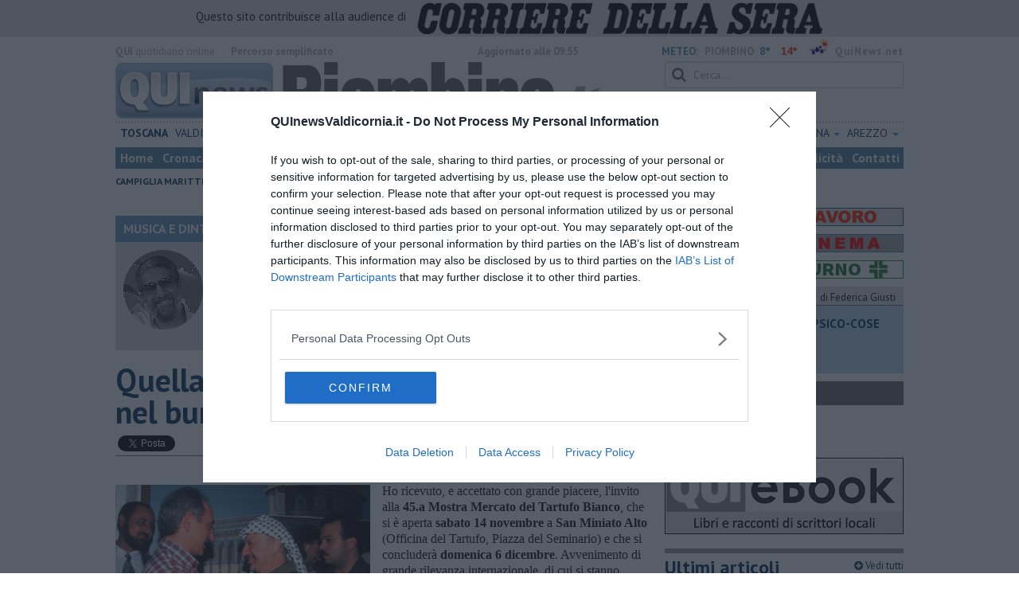

--- FILE ---
content_type: text/html; charset=UTF-8
request_url: https://www.quinewsvaldicornia.it/blog/musica-e-dintorni/quella-volta-con-arafat-e-renzo-maffei-nel-bunker.htm
body_size: 27423
content:
<!DOCTYPE html>
<!--[if lt IE 7]> <html class="lt-ie9 lt-ie8 lt-ie7 no-js" lang="it"> <![endif]-->
<!--[if IE 7]>    <html class="lt-ie9 lt-ie8 no-js" lang="it"> <![endif]-->
<!--[if IE 8]>    <html class="lt-ie9 no-js" lang="it"> <![endif]-->
<!--[if gt IE 8]><!-->
<html class='no-js' lang='it'>
<!--<![endif]-->
<head>
<meta charset="utf-8"><meta http-equiv="X-UA-Compatible" content="IE=Edge,chrome=1">
<title>​Quella volta con Arafat e Renzo Maffei nel bunker | Blog .</title>
<link rel="canonical" href="https://www.quinewsvaldera.it/blog/musica-e-dintorni/quella-volta-con-arafat-e-renzo-maffei-nel-bunker.htm"/> 
<meta property="og:title" content="​Quella volta con Arafat e Renzo Maffei nel bunker" />
<meta property="og:type" content="article" />
<meta property="og:url" content="https://www.quinewsvaldera.it/blog/musica-e-dintorni/quella-volta-con-arafat-e-renzo-maffei-nel-bunker.htm" />
<meta property="og:site_name" content="www.quinewsvaldicornia.it" />
<meta property="og:image" content="https://cdn.quinews.net/slir/w1200-h630/images/7/6/76-immagine-5.png"/>
<meta property="og:description" content=" .: ​Quella volta nel bunker di Arafat con Renzo Maffei
nel Blog MUSICA E DINTORNI di Fausto Pirito"/>
<meta name="twitter:card" content="summary"/>
<meta name="twitter:site" content="@"/>
<meta name="twitter:domain" content="www.quinewsvaldicornia.it"/>
<meta name="twitter:widgets:csp" content="on"> 
<meta name="twitter:title" content="​Quella volta con Arafat e Renzo Maffei nel bunker"/>
<meta name="twitter:description" content=" .: ​Quella volta nel bunker di Arafat con Renzo Maffei
nel Blog MUSICA E DINTORNI di Fausto Pirito"/>
<meta name="twitter:image:src" content="https://cdn.quinews.net/slir/w600-h315/images/7/6/76-immagine-5.png"/>

<link href="https://cdn.quinews.net/images/apple-touch-icon-144x144-precomposed.png" rel="apple-touch-icon-precomposed" sizes="144x144" type="image/png" />
<link href="https://cdn.quinews.net/images/apple-touch-icon-120x120-precomposed.png" rel="apple-touch-icon-precomposed" sizes="120x120" type="image/png" />
<link href="https://cdn.quinews.net/images/apple-touch-icon-72x72-precomposed.png" rel="apple-touch-icon-precomposed" sizes="72x72" type="image/png" />
<link href="https://cdn.quinews.net/images/apple-touch-icon-144x144-precomposed.png" rel="apple-touch-icon-precomposed" type="image/png" />
<link href="https://cdn.quinews.net/common/assets/img/favicon.ico" rel="shortcut icon" type="image/vnd.microsoft.icon" />


<!--[if IE 7]>
	<link rel="stylesheet" href="//cdn.quinews.net/common/assets/v201406301116/font-awesome/css/font-awesome-ie7.min.css">
	<style>
	#search{
		width:250px; 
	}
	</style>
<![endif]-->

<link type="text/css" rel="stylesheet" href="https://cdn.quinews.net/cache/valdicornia-stylesheet202407091507.css" />

<link href="https://fonts.googleapis.com/css?family=PT+Sans:400,700,400italic,700italic&display=swap" rel="stylesheet" type="text/css">


  

 





<script>document.addEventListener('DOMContentLoaded',function(){ try { document.querySelector('form[name=newsletter_form]').remove(); } catch (error) { } }); </script>

  

<script src="https://tags.tiqcdn.com/utag/rcsmedia/quinews/prod/utag.js"></script>



<script type="text/javascript" async=true> 
console.log();

  !function(){ var e=window.location.hostname,t=document.createElement("script"),a=document.getElementsByTagName("script")[0],s="https://cmp.inmobi.com".concat("/choice/","5cPVckEjLBXGA","/",e,"/choice.js?tag_version=V2"),i=0;t.async=!0,t.type="text/javascript",t.src=s,a.parentNode.insertBefore(t,a),!function e(){for(var t,a="__tcfapiLocator",s=[],i=window;i;){try{if(i.frames[a]){t=i;break}}catch(n){}if(i===window.top)break;i=i.parent}t||(!function e(){var t=i.document,s=!!i.frames[a];if(!s){if(t.body){var n=t.createElement("iframe");n.style.cssText="display:none",n.name=a,t.body.appendChild(n)}else setTimeout(e,5)}return!s}(),i.__tcfapi=function e(){var t,a=arguments;if(!a.length)return s;if("setGdprApplies"===a[0])a.length>3&&2===a[2]&&"boolean"==typeof a[3]&&(t=a[3],"function"==typeof a[2]&&a[2]("set",!0));else if("ping"===a[0]){var i={gdprApplies:t,cmpLoaded:!1,cmpStatus:"stub"};"function"==typeof a[2]&&a[2](i)}else"init"===a[0]&&"object"==typeof a[3]&&(a[3]=Object.assign(a[3],{tag_version:"V2"})),s.push(a)},i.addEventListener("message",function e(t){var a="string"==typeof t.data,s={};try{s=a?JSON.parse(t.data):t.data}catch(i){}var n=s.__tcfapiCall;n&&window.__tcfapi(n.command,n.version,function(e,s){var i={__tcfapiReturn:{returnValue:e,success:s,callId:n.callId}};a&&(i=JSON.stringify(i)),t&&t.source&&t.source.postMessage&&t.source.postMessage(i,"*")},n.parameter)},!1))}();var n=function(){var e=arguments;typeof window.__uspapi!==n&&setTimeout(function(){void 0!==window.__uspapi&&window.__uspapi.apply(window.__uspapi,e)},500)},p=function(){i++,window.__uspapi===n&&i<3?console.warn("USP is not accessible"):clearInterval(c)};if(void 0===window.__uspapi){window.__uspapi=n;var c=setInterval(p,6e3) } }();
    
window.addEventListener("load",function(){        
  var cass = function(a){
    if(a){
      console.log(a);
      if(a.eventStatus =="useractioncomplete" || a.eventStatus =="tcloaded"){
        if(a.purpose.consents[3]){
          console.log('ad personalizzati abilitati');
          injectChoiceJs();                       
        }else{
          console.log('ad personalizzati disabilitati');    
          injectChoiceJs();      
        }
      }
    }
  }
  __tcfapi('addEventListener', 2, cass);
});
</script>
</head>
<body class="valdicornia">
	<div id="adv_click"><a href="" target="_blank"></a></div>

<style type="text/css">
	body.valdicornia{
	    background:  url('');
		background-size: ;
		background-position: top;
		background-attachment: fixed;
		background-repeat: no-repeat;
	}
</style>
<!--[if lt IE 7]>
    <p class="browsehappy">Stai utilizzando un browser <strong>obsoleto</strong> browser. Per favore <a href="http://browsehappy.com/">aggiorna il tuo browser</a> e migliora la tua esperienza sul web.</p>
<![endif]-->

<script type="text/javascript">
	var utag_data = {}
</script>
<script src="https://tags.tiqcdn.com/utag/rcsmedia/quinews/prod/utag.js"></script>


<div class="row">
	<div style="background:#dedede;padding:3px 4px;text-align: center;">
		<span style="font-size:15px;font-weight:500;">Questo sito contribuisce alla audience di&nbsp;</span><img style="margin-left:10px;height: 40px;" src="/images/corriere_sera_45.png">
		</div>
</div>

<header>
	
	<div class="container">
		<div class="row">
			<div class="col w1top">
				<strong>QUI</strong> quotidiano online. &nbsp;<!--<small>Registrazione Tribunale di Firenze n. 5935 del 27.09.2013</small>-->
			</div>
			<div class="col text-right w2top">
								<strong><a tabindex="1" onkeypress="if (event.keyCode == 13) {$('[tabindex=100]').focus(); return false;}" onclick="$('[tabindex=100]').focus(); return false;" style="float: left;margin-left: 15px;color:#aaa;margin-top:7px;" href="#" title="Percorso semplificato">Percorso semplificato</a></strong>
					<span style="display:inline-block;width:320px;text-align:center;font-weight:bold;">Aggiornato alle 09:55</span>
					<span style="margin-left:5px"><a style="color:#5284a8;font-weight:bold;padding-right:8px;" href="/meteo.htm">METEO:</a><strong>PIOMBINO</strong></span><span class="temp min">8°</span><span class="temp max">14°&nbsp;</span><span style="background-image:url(//openweathermap.org/img/w/10d.png);background-size:35px 35px;background-position:center;width:35px;height:20px;display:inline-block;"></span> 
												<strong><a href="//www.quinews.net" style="color:#aaa;letter-spacing:1px" rel="nofollow" target="_quinews">QuiNews.net</a></strong>
							</div>
			<div class="clearfix"></div>
		</div>
				
		
		<div class="row" id="header02" style="width:990px;">
			<div class="col w8">
				<a href="/"><img class="pull-left" src="//cdn.quinews.net/loghi/v201601261707/qui-news-valdicornia.gif" height="72" alt="Qui News valdicornia, Cronaca, Sport, Notizie Locali valdicornia"></a>
			</div>
			<div class="col text-right w4">
				<form role="form" id="search_form" action="/search/" method="get">
					<div class="form-group">
						<input type="search" class="form-control" id="search" name="q" placeholder="Cerca...">
					</div>
				</form>
				<div><div style="float:left;padding: 9px 0px 0px 0px;margin:2px 3px">Sabato <strong>31 Gennaio 2026</strong></div>
												<iframe src="//www.facebook.com/plugins/like.php?href=https%3A%2F%2Fwww.facebook.com%2Fpages/Qui-News-Valdicornia/868811883160485&amp;width&amp;layout=button_count&amp;action=like&amp;show_faces=false&amp;share=false&amp;height=21&amp;appId=" scrolling="no" frameborder="0" style="border:none; overflow:hidden; height:21px;width:120px;margin-top: 9px;" allowTransparency="true"></iframe>
				</div>
			</div>
			<div class="clearfix"></div>
		</div>
				<div class="redazioni">
						
			<style type="text/css">
			.redazioni .nav {
				margin-top: 0;
		    display: flex;
    		justify-content: space-between;
			}
			.redazioni .nav > li {
				display: inline-block;
			}
			.nav > li > a {
				padding: 3px;
  			font-size: 14px;
			}
			.nav > li > ul > li > a {
				padding: 5px 7px;
			}
			.redazioni .dropdown-menu > li > a {
				text-align: left;
			}
			.redazioni .nav > li > a:hover, .redazioni .nav .open > a, .nav .open > a:hover, .redazioni .nav .open > a:focus {
				background: #fff !important;
			}

			.redazioni .dropdown-menu > li > a:hover, .dropdown-menu > li > a:focus {
			    background-color: #5284A8;
			}
			.bold a {
				font-weight: bold;
			}
			.redazioni ul li a {
				text-transform: uppercase;
			}
			.redazioni ul li ul li a {
				text-transform: capitalize;
			}
			</style>
			
			<ul class="nav">
														<li class="bold"><a target="_blank" href="//www.toscanamedianews.it">Toscana</a></li>
																			<li ><a target="_blank" href="//www.quinewsvaldicornia.it">Valdicornia</a></li>
																			<li class="bold"><a target="_blank" href="//www.quinewselba.it">Elba</a></li>
																			<li class="bold"><a target="_blank" href="//www.quinewscecina.it">Cecina</a></li>
																			<li class="bold"><a target="_blank" href="//www.quinewslivorno.it">Livorno</a></li>
																			<li class="dropdown">
						<a href="#" class="dropdown-toggle" data-toggle="dropdown" aria-haspopup="true" aria-expanded="false">Pisa <span class="caret"></span></a>
						<ul class="dropdown-menu" style="z-index: 999999999;">
						    						    <li><a target="_blank" href="//www.quinewspisa.it">Pisa</a></li>
						    						    <li><a target="_blank" href="//www.quinewsvaldera.it">Valdera</a></li>
						    						    <li><a target="_blank" href="//www.quinewscuoio.it">Cuoio</a></li>
						    						    <li><a target="_blank" href="//www.quinewsvolterra.it">Volterra</a></li>
						    					    </ul>
				    </li>
																			<li class="dropdown">
						<a href="#" class="dropdown-toggle" data-toggle="dropdown" aria-haspopup="true" aria-expanded="false">Grosseto <span class="caret"></span></a>
						<ul class="dropdown-menu" style="z-index: 999999999;">
						    						    <li><a target="_blank" href="//www.quinewsgrosseto.it">Grosseto</a></li>
						    						    <li><a target="_blank" href="//www.quinewsmaremma.it">Maremma</a></li>
						    						    <li><a target="_blank" href="//www.quinewsamiata.it">Amiata</a></li>
						    					    </ul>
				    </li>
																			<li class="dropdown">
						<a href="#" class="dropdown-toggle" data-toggle="dropdown" aria-haspopup="true" aria-expanded="false">Lucca <span class="caret"></span></a>
						<ul class="dropdown-menu" style="z-index: 999999999;">
						    						    <li><a target="_blank" href="//www.quinewslucca.it">Lucca</a></li>
						    						    <li><a target="_blank" href="//www.quinewsversilia.it">Versilia</a></li>
						    						    <li><a target="_blank" href="//www.quinewsgarfagnana.it">Garfagnana</a></li>
						    					    </ul>
				    </li>
																			<li class="dropdown">
						<a href="#" class="dropdown-toggle" data-toggle="dropdown" aria-haspopup="true" aria-expanded="false">Massa Carrara <span class="caret"></span></a>
						<ul class="dropdown-menu" style="z-index: 999999999;">
						    						    <li><a target="_blank" href="//www.quinewsmassacarrara.it">Massa Carrara</a></li>
						    						    <li><a target="_blank" href="//www.quinewslunigiana.it">Lunigiana</a></li>
						    					    </ul>
				    </li>
																			<li class="dropdown">
						<a href="#" class="dropdown-toggle" data-toggle="dropdown" aria-haspopup="true" aria-expanded="false">Pistoia <span class="caret"></span></a>
						<ul class="dropdown-menu" style="z-index: 999999999;">
						    						    <li><a target="_blank" href="//www.quinewspistoia.it">Pistoia</a></li>
						    						    <li><a target="_blank" href="//www.quinewsvaldinievole.it">Valdinievole</a></li>
						    						    <li><a target="_blank" href="//www.quinewsabetone.it">Abetone</a></li>
						    					    </ul>
				    </li>
																			<li class="dropdown">
						<a href="#" class="dropdown-toggle" data-toggle="dropdown" aria-haspopup="true" aria-expanded="false">Prato <span class="caret"></span></a>
						<ul class="dropdown-menu" style="z-index: 999999999;">
						    						    <li><a target="_blank" href="//www.quinewsvalbisenzio.it">Prato</a></li>
						    						    <li><a target="_blank" href="//www.quinewsvalbisenzio.it">Valbisenzio</a></li>
						    					    </ul>
				    </li>
																			<li class="dropdown">
						<a href="#" class="dropdown-toggle" data-toggle="dropdown" aria-haspopup="true" aria-expanded="false">Firenze <span class="caret"></span></a>
						<ul class="dropdown-menu" style="z-index: 999999999;">
						    						    <li><a target="_blank" href="//www.quinewsfirenze.it">Firenze</a></li>
						    						    <li><a target="_blank" href="//www.quinewschianti.it">Chianti</a></li>
						    						    <li><a target="_blank" href="//www.quinewsmugello.it">Mugello</a></li>
						    						    <li><a target="_blank" href="//www.quinewsempolese.it">Empolese</a></li>
						    						    <li><a target="_blank" href="//www.quinewsvaldarno.it">Valdarno</a></li>
						    						    <li><a target="_blank" href="//www.quinewsvaldisieve.it">Valdisieve</a></li>
						    						    <li><a target="_blank" href="//www.fiorentinanews.com">Fiorentina News</a></li>
						    					    </ul>
				    </li>
																			<li class="dropdown">
						<a href="#" class="dropdown-toggle" data-toggle="dropdown" aria-haspopup="true" aria-expanded="false">Siena <span class="caret"></span></a>
						<ul class="dropdown-menu" style="z-index: 999999999;">
						    						    <li><a target="_blank" href="//www.quinewssiena.it">Siena</a></li>
						    						    <li><a target="_blank" href="//www.quinewsamiata.it">Amiata</a></li>
						    						    <li><a target="_blank" href="//www.quinewsvaldelsa.it">Valdelsa</a></li>
						    						    <li><a target="_blank" href="//www.quinewsvaldichiana.it">Valdichiana</a></li>
						    					    </ul>
				    </li>
																			<li class="dropdown">
						<a href="#" class="dropdown-toggle" data-toggle="dropdown" aria-haspopup="true" aria-expanded="false">Arezzo <span class="caret"></span></a>
						<ul class="dropdown-menu" style="z-index: 999999999;">
						    						    <li><a target="_blank" href="//www.quinewsarezzo.it">Arezzo</a></li>
						    						    <li><a target="_blank" href="//www.quinewsvaldarno.it">Valdarno</a></li>
						    						    <li><a target="_blank" href="//www.quinewscasentino.it">Casentino</a></li>
						    						    <li><a target="_blank" href="//www.quinewsvaltiberina.it">Valtiberina</a></li>
						    						    <li><a target="_blank" href="//www.quinewsvaldichiana.it">Valdichiana</a></li>
						    					    </ul>
				    </li>
												</ul>
					</div>
		<div class="row" id="header04">
			<div class="col w3">
				<div class="navbar navbar-default">
					<div class="navbar-collapse collapse">
						<ul class="nav navbar-nav">
							<li><a tabindex="100000" href="/">Home</a></li>
							<li><a href="/cronaca.htm">Cronaca</a></li>
							<li><a href="/politica.htm">Politica</a></li>
							<li><a href="/attualita.htm">Attualità</a></li>
							<li><a href="/lavoro.htm">Lavoro</a></li>
														<li><a href="/cultura-e-spettacolo.htm">Cultura e Spettacolo</a></li>
							<!--   -->
							<!-- <li class="rigassificatore"><a style="background:#1d59e1;" href="/valdicornia-rigassificatore.htm">Rigassificatore</a></li>  -->
															<li><a href="/eventi">Eventi</a></li>
														
							<li><a href="/sport.htm">Sport</a></li>
  							
 							 							 							
							<li class="active"><a href="/blog/">Blog</a></li>
 							<li><a href="/persone">Persone</a></li> 							
							<li><a target="_blank" href="//www.quinewsanimali.it">Animali</a></li>
						</ul>
						<ul class="nav navbar-nav navbar-right">
							<li><a href="/toscanamedia/pubblicita.htm">Pubblicità</a></li> 
							<li><a href="/contatti.htm">Contatti</a></li>
						</ul>
						
					</div>
				</div>
			</div>
			<div class="clearfix"></div>
		</div>
		
		<div class="row" id="header03">
			<div class="col w3">
				<ul class="list-inline com">
																<li><a href="/campiglia-marittima.htm">Campiglia Marittima</a></li>
											<li><a href="/piombino.htm">Piombino</a></li>
											<li><a href="/san-vincenzo.htm">San Vincenzo</a></li>
											<li><a href="/sassetta.htm">Sassetta</a></li>
											<li><a href="/suvereto.htm">Suvereto</a></li>
														</ul>
			</div>
			<div class="clearfix"></div>
		</div> 

	
		<div id="header05">
			<div class="row">

				
												
				<div class="clearfix"></div>
			</div>
		</div>
								<div class="clearfix"></div>

	</div>
	
</header>
<div class="col leaderboard">
											<div id='rcsad_TopLeft' class="g_ads " style="text-align: center;margin-bottom: 10px;">
      </div> 
																				</div>
	<div id="container-skin"></div>


	<div class="container page">
		<div class="row">
			<div class="col w8">

				<section class="bg5">
					<h2>MUSICA E DINTORNI &mdash; il Blog di Fausto Pirìto</h2>
					<div class="blogauthorbox">
						<div style="float:left; width:100px;margin:5px"><img src="//cdn.quinews.net/slir/w100-h100-c100:100/images/6/0/60-fausto-pirito.jpg" alt="Fausto Pirìto"></div>
						<div class="mlt2" style="float:left;margin-left:4px;width:480px">
							<p style="">FAUSTO PIRITO - Sulle strade del Pop (e non solo) con l'ex caporedattore di Tutto Musica & Spettacolo, già direttore artistico del contest Rock Targato Italia e garante del Festival della contaminazione BresciaMusicArt, ideatore e curatore del Tributo ad Augusto Daolio e del contest Soms Experience, autore dei libri “In viaggio con I Nomadi” e “Vasco in concerto”</p>
							
						</div>
							

						<div class="clearfix"></div>
					</div>
					<div class="blogveditutti"><a  href="#elencopost"><i class="icon-plus-sign"></i> Vedi tutti gli articoli del blog di Fausto Pirìto</a></div>
				</section>

								
				<article>

					<h1>​Quella volta con Arafat e Renzo Maffei nel bunker</h1>
					<div class="ss-sharing-container clear">
			<div class="fb-share-button" data-href="https://www.quinewsvaldicornia.it/blog/musica-e-dintorni/quella-volta-con-arafat-e-renzo-maffei-nel-bunker.htm" data-layout="button_count" data-size="small"><a target="_blank" href="https://www.facebook.com/sharer/sharer.php?u=https://www.quinewsvaldicornia.it/blog/musica-e-dintorni/quella-volta-con-arafat-e-renzo-maffei-nel-bunker.htm" class="fb-xfbml-parse-ignore">Condividi</a></div>


	<div class="ss-sharing-btn"><a href="//twitter.com/share" class="twitter-share-button" data-count="horizontal">Tweet</a><script type="text/javascript" src="//platform.twitter.com/widgets.js"></script></div>
	<div class="ss-sharing-btn">
		<script src="https://platform.linkedin.com/in.js" type="text/javascript">lang: it_IT</script>
		<script type="IN/Share" data-url="https://www.quinewsvaldicornia.it/blog/musica-e-dintorni/quella-volta-con-arafat-e-renzo-maffei-nel-bunker.htm"></script>
	</div>                
</div>
					
					<p class="blogdata"><span class="data">di Fausto Pirìto - Mercoledì <strong>18 Novembre 2015</strong> ore 17:40</span></p>
					
																					<figure class="pull-left fotogallery" style="width: 320px;"><a title="" class="foto" href="//cdn.quinews.net/slir/w900-h600/images/7/6/76-immagine-5.png"><img  src="//cdn.quinews.net/slir/w320-h245/images/7/6/76-immagine-5.png" alt=""></a><figcaption>Yasser Arafat, Premio Nobel per la Pace, abbraccia Renzo Maffei  </figcaption></figure>					
					<p>Ho ricevuto, e accettato con grande piacere, l'invito alla <strong>45.a Mostra Mercato del Tartufo Bianco</strong>, che si è aperta <strong>sabato 14 novembre</strong> a <strong>San Miniato Alto</strong> (Officina del Tartufo, Piazza del Seminario) e che si concluderà <strong>domenica 6 dicembre</strong>. Avvenimento di grande rilevanza internazionale, di cui si stanno occupando numerosissimi mass media. L'invito mi è stato fatto da <strong>Cesare Andrisano</strong>, operatore culturale che per me rappresenta il punto di riferimento di questo storico evento toscano, vera “eccellenza” dell'arte gastronomica italiana.</p><p>A Cesare sono legato da un amicizia per così dire “artistica”, visto che anche lui, come me, segue da decenni la musica. È nata così l'idea di presentare, all'interno di queste settimane di <strong>“cooking show” samminiatese</strong>, il libro “<em>In viaggio con I Nomadi - 7 anni on the road</em>” che ho pubblicato anni fa per la Giunti Editore di Firenze. Un libro nato per i fan de <strong>I Nomadi</strong>, dedicato agli uomini, alle donne, ai bambini, ai ragazzi che della ''loro'' band vogliono sapere tutto: storie, segreti e retroscena. Quella de I Nomadi è infatti una vera, grande famiglia, una comunità senza barriere dove non c'è soluzione di continuità fra chi suona sul palco e chi ascolta nel grande mare della gente, seduto su un prato a cantare in coro o a sventolare striscioni. Una famiglia dove è negata ogni forma di razzismo, dove sono affermati i princìpi della tolleranza e della gentilezza e in cui ci si apre al mondo. Il mondo è appunto il grande paesaggio sullo sfondo di questo libro... un racconto ''on the road'', un tuffo ai quattro angoli del pianeta: <strong>Cile, Cuba, India, Palestina, Chiapas, South Dakota, Perù, Marocco, Albania</strong>, dove I Nomadi sono stati in questi anni e dove hanno suonato con il loro messaggio di musica e di pace, con <strong>Augusto Daolio</strong> nel cuore e nella mente... un diario di viaggio con i piedi piantati a terra, ma con la testa piena di ideali e di ricordi. </p><p>Tra l'altro, proprio in questi giorni ricorre il <strong>ventesimo anniversario del viaggio de I Nomadi in Palestina</strong>, organizzato da <strong>Renzo Maffei</strong>, <strong>bientinese di nascita e pontederese d'adozione</strong>. Viaggio durante il quale incontrammo <strong>Yasser Arafat, Premio Nobel per la Pace</strong>. Era il 20 novembre del 1995... Maffei, forse molti lo sapranno, è scomparso prematuramente nel giugno del 2006. Renzo è stato un compagno di avventure incredibili e protagonista delle lotte operaie degli Anni ’70, sempre sulle barricate, in mezzo a tutte le battaglie politiche di quei tempi, «guerriero» a difesa della libertà, dei diritti umani. Questo mio Blog è dunque anche un omaggio a lui e alla sua grande opera terrena. Anche di lui e dei viaggi nel mondo con i Nomadi parlerò durante l'incontro a San Miniato, previsto nel pomeriggio di <strong>domenica 22 novembre</strong>. E con me ci saranno <strong>Leonardo Nannetti</strong> (voce e chitarra) e <strong>Giuseppe D'Amato</strong> (percussioni) che accompagneranno i miei racconti con alcune delle più belle canzoni della band emiliana.</p><p>Qui di seguito, vi propongo <strong>alcuni stralci</strong> dei 2 capitoli del mio libro dedicati alla indimenticabile avventura in Palestina. In Medio Oriente, purtoppo, la situazione non è cambiata dal 1995 a oggi, tutt'altro. In quei giorni trascorsi a <strong>Gerusalemme</strong> e dintorni, nei nostri cuori c'era però una grande speranza, che continuiamo comunque a portare ostinatamente dentro di noi. </p><p><strong>Segnali di Pace</strong></p><p>Il viaggio in <strong>Medio Oriente</strong> fu un’esperienza intensa. In aereo, mentre da Nuova Delhi facevamo ritorno a Roma, con <strong>Beppe Carletti</strong>, decidemmo di programmare subito un altro viaggio per la fine del 1995. In Palestina. Il Medio Oriente e Gerusalemme ci aspettavano e i bambini palestinesi che vivevano nei territori occupati da Israele non erano certo meno bisognosi di quelli tibetani. </p><p><strong>Renzo Maffei</strong>, all’epoca presidente dell’associazione «Salaam Ragazzi dell’Olivo», aveva un canale aperto con il governo palestinese e quando gliene parlammo ci disse che non c’erano problemi per i contatti. Per finanziare questa nuova operazione proposi di fare un concerto quella stessa estate a Pontedera, in Toscana, dove Renzo aveva la sua base. Fra l’altro, nel mese di agosto gli <strong>Inti Illimani</strong>sarebbero venuti di nuovo in tour in Italia e Carletti, co-fondatore e ancora oggi leader de I Nomadi, ebbe l’idea di «due spettacoli in uno». La sua band e gli Inti Illimani, sullo stesso palco, ciascuno con il proprio repertorio e, in chiusura, una <strong>mega jam session</strong>. </p><p>Il concerto andò bene. L’incasso della serata fu adeguato per coprire le spese del <strong>viaggio a Gerusalemme</strong>, in autunno. Stavamo preparando i bagagli per questa nuova avventura, quando ai primi di novembre la notizia arrivò come un fulmine a ciel sereno: il premier israeliano <strong>Rabin era stato ucciso</strong>dalla mano scellerata di un fanatico, probabilmente pilotato da chi voleva fermare il processo di pace fra Israele e la Palestina. La nostra diventava un’operazione coraggiosa: non più solo solidarietà, ma un gesto con una valenza politica vera e propria. E così si partì.</p><p>Sbarcammo al Lod Airport. Arrivando a Gerusalemme, respirai la stessa tensione che avevo vissuto là nel 1972: non era cambiato niente. Lungo le strade c’erano i <strong>posti di bocco</strong> come allora, per entrare nella<strong>Holy City </strong>di sera bisognava avere un certo coraggio, come allora. E come allora le speranze di rappacificazione tra i due popoli erano ridotte al lumicino. L’assassinio di Rabin aveva fatto precipitare la situazione. </p><p>A Gerusalemme ci aspettavano i rappresentanti di «<strong>Salaam Ragazzi dell’Olivo</strong>», due o tre ragazzi e una ragazza che vivevano lì e che da anni si occupavano di gestire direttamente sul territorio le necessità e i bisogni di una popolazione minorile cresciuta in un contesto di guerra. Passarono ancora un paio di giorni e i nostri accompagnatori ogni tanto ci dicevano: <strong>domani incontrerete Arafat</strong>, ma forse sarà per dopodomani; dobbiamo andare a Gerico, sì ci aspettano a Gerico; no, non andremo a Gerico, andremo invece a Jenin perché  Arafat terrà un grande discorso per la gente di questa cittadina, nel nord della Palestina, «liberata» e restituita ai palestinesi. Queste notizie si rincorrevano insieme a «non dovete preoccuparvi». </p><p>Vivevamo questa situazione con un po’ di ansia, soprattutto Renzo, perchè <strong>era lui che aveva organizzato il viaggio</strong>. «<em>Ho conosciuto Arafat negli Anni ‘80 a Perugia</em>», mi disse, «<em>ma non avrei mai immaginato di poterlo incontrare di nuovo nella sua terra. In Italia e qui abbiamo imparato molte cose utili grazie al rapporto con i bambini e le loro famiglie. Il nostro impegno deve continuare, specialmente in un momento così delicato per il processo di pace</em>».  </p><p>In attesa della convocazione di Arafat, i giorni correvano veloci. Renzo decise di andare a <strong>Beit Hula</strong>, nelle vicinanze di Hebron, dove aveva inviato una parte dei proventi del cd «<em>Tributo ad Augusto</em>». Beit Hula è un piccolissimo villaggio. Là, con quei soldi, era stato costruito un centro ricreativo per i ragazzi del posto... Per andare a Beit Hula dovevamo prima attraversare tutta la città, periferia compresa. Paola, responsabile di «Salaam» a Gerusalemme, ci chiese se volevamo visitare l’<strong>orfanotrofio palestinese</strong>«Jeel Al-Amal». Quando arrivammo là, c’erano centinaia di bambini. Con i Nomadi ci ritrovammo in mezzo a decine e decine di ragazzi vocianti, che ci coinvolsero in una partita di calcio «inconsueta», con due squadre di venti persone ciascuna, una baraonda incredibile, due palloni. Una situazione assolutamente improbabile che però ci permise di passare un paio di ore in quel posto. E non fu facile venir via da quell’orfanotrofio... <strong>se cominci a dare, ti accorgi che puoi dare sempre di più</strong> e che forse quello che stai dando non è ancora abbastanza.  </p><p><strong>Tutti a Gaza!</strong></p><p><strong>Ekrima Sa’id Sabri, il Grand Mofti</strong>, la massima autorità religiosa islamico-palestinese, ci aspettava in un palazzo da mille e una notte, nei pressi della <strong>Moschea della Roccia</strong>. Un funzionario ci fece da guida all’interno della Moschea. Poi, con il Grand Mofti ci trattenemmo per un tempo breve ma sufficiente per parlare dell’uso della musica nella cultura araba: «<em>Dal punto di vista religioso</em>», ci disse Ekrima Sa’id Sabri, «<em>noi islamici cerchiamo di capire il significato profondo delle parole di una canzone. Se queste parole sono di solidarietà con chi soffre, allora anche la musica moderna può parlare di pace. Quello che il gruppo italiano de I Nomadi sta facendo con la propria musica è un progetto ammirevole e può rappresentare un ponte fra culture diverse. Che Dio vi benedica</em>».</p><p>Dopo l’incontro con il Grand Mofti, Renzo ne aveva organizzato un altro con <strong>Mons. Michel Sabbah, Patriarca cattolico di Gerusalemme</strong>, il primo palestinese della storia a ricoprire questa carica... Piano piano si avvicinava sempre di più la data del nostro ritorno in Italia. Finalmente, qualche sera prima della partenza, ci confermano che a <strong>Jenin, la prima città «liberata»</strong> dopo l’omicidio di Rabin, Arafat avrebbe parlato alle masse. Dovevamo essere là entro le cinque del pomeriggio del giorno dopo. Si parte di buon’ora. Lungo la strada, pattugliamenti sempre più frequenti, posti di blocchi, <strong>militari in assetto di guerra</strong>. Finalmente ci comunicarono che Arafat aveva deciso di incontrarci a Gaza, sede del suo quartier generale. Andare a Gaza significava entrare nel cuore del nascente Stato palestinese. <strong>Per arrivare al bunker di Arafat ce ne erano di barriere da superare</strong>: militari, di guardie del corpo e servizi di sicurezza. </p><p>A poche centinaia di metri dal bunker ci dirottano verso una scuola. Improvvisamente ci viene detto che<strong>Arafat sta per raggiungerci</strong>. L’emozione cresceva. La nostra guida ci riunisce tutti quanti: «<em>Ragazzi, dobbiamo andare! Arafat ci aspetta tra 10 minuti</em>». Tutti quanti verso l’autobus, di corsa, guardie del corpo comprese, macchine di scorta, e via: un film! L’autobus si fermò davanti al bunker.  Un militare si avvicina alla guida palestinese. Confabulano. La guida sale di nuovo sull’autobus e ci dice: «<em>Mi dispiace, al quartiere generale di Arafat non sanno niente di questa visita</em>». L’autobus si rimette in marcia per uscire dalla zona militarizzata. L’amarezza, la stanchezza, la tristezza stavano per sopraffarci. Un altro gruppo di militari blocca l’autobus. Alla nostra guida dicono che i musicisti e i componenti della missione umanitaria possono scendere: <strong>Arafat li aspetta</strong>, però a piedi. Tornammo indietro: trecento, quattrocento metri da percorrere camminando lentamente, <strong>controllati a vista</strong>. Per essere ammessi all’interno del bunker c’era da passare un metal detector, una perquisizione personale e così via. Arafat di lì a poco sarebbe arrivato. L’importante era potergli consegnare anche solo simbolicamente il «Tributo ad Augusto». </p><p>La sala delle conferenze, all’interno del bunker, era praticamente vuota. Solo un tappeto immenso a terra e una grande rappresentazione della Moschea della Roccia su una parete. Dopo qualche minuto, uno strano movimento di uomini e sedie: si comincia con una fila, poi due, tre, dieci file di sedie. Intorno a noi, piano piano, si era creata <strong>una folla di uomini della sicurezza, di militari, di scorte, di controscorte</strong> e, sorpresa, cominciarono ad arrivare tutti i nostri amici, uno per uno, goccia a goccia. Probabilmente, l’estrema prudenza era dettata dai pericoli che correva Arafat, in quei giorni l’uomo più spiato dai servizi segreti di tutto il mondo. Il leader palestinese entrò con un sorriso sereno. Mi colpì il fatto che, prima di parlare, passò di fila in fila, stringendo la mano a tutti e rispondendo sottovoce a chi gli rivolgeva domande. La sue parole e l’abbraccio fraterno con Renzo Maffei furono il premio per tutta la fatica fatta per avvicinarlo: «<em>Sono molto felice per questo incontro»</em>, ci disse. <em>«Noi stiamo attraversando un momento difficile, ma la nostra gente non deve dimenticare che il popolo italiano è un popolo amico. L’aiuto che è stato dato e che continua ad arrivare dalle vostre famiglie ai bambini palestinesi e per noi di grande conforto. Ringrazio il gruppo dei Nomadi per l’impegno umanitario che esprime con le canzoni e spero di vedervi ancora in una Palestina definitivamente libera</em>».</p><p>Finito l’incontro, e dopo la <strong>foto di gruppo con alle spalle la gigantografia della Moschea della Roccia</strong>, Arafat, con grande gentilezza, ci mise «nelle mani» del suo esercito. E il capo della polizia di Gaza ci scortò fino all'autobus che ci avrebbe riportati a Gerusalemme, destinazione Italia...</p><p>Se volete saperne di più e leggere il libro “<em>In viaggio con iI Nomadi</em>”, questo è il link cui potete collegarvi: <a href="http://www.giunti.it/libri/musica/in-viaggio-con-i-nomadi/">http://www.giunti.it/libri/musica/in-viaggio-con-i-nomadi/</a></p><p>Per ulteriori informazioni sulla <strong>45.a Mostra Mercato del Tartufo Bianco: </strong>Ufficio Turistico del Comune di San Miniato<strong> - </strong>tel. <a href="tel:%2B39%20057142745">+39 057142745</a> - oppure scrivete a: <a href="mailto:cesare@sanminiatopromozione.it">cesare@sanminiatopromozione.it</a></p><p>Alla prossima e... <strong style="background-color: initial;">buona Musica</strong> a tutti!</p>

							
										
					<p class="signature">Fausto Pirìto<br> </p>
					
											<div class="clearfix"></div>
						<table class="video_in_article"><tr>
																				<td style="">
								<div class="Clipping" style="">
										<a class="ImageLink" href="//www.youtube.com/watch?v=e5Wvx3EuLOk" title="Nomadi - I ragazzi dell'olivo - (1990)">
										<img class="ItemImage" src="//img.youtube.com/vi/e5Wvx3EuLOk/0.jpg" alt="Nomadi - I ragazzi dell'olivo - (1990)" />
										<img class="OverlayIcon" src="//cdn.quinews.net/common/assets/img/playbutton.png" alt="" />
									</a>
								</div>
								<figcaption style="font-size:16px;"><strong>Nomadi - I ragazzi dell'olivo - (1990)</strong></figcaption>
							</td> 
			    																<td style="">
								<div class="Clipping" style="">
										<a class="ImageLink" href="//www.youtube.com/watch?v=_oHnR-ZmzfI" title="AD EST AD EST NOMADI">
										<img class="ItemImage" src="//img.youtube.com/vi/_oHnR-ZmzfI/0.jpg" alt="AD EST AD EST NOMADI" />
										<img class="OverlayIcon" src="//cdn.quinews.net/common/assets/img/playbutton.png" alt="" />
									</a>
								</div>
								<figcaption style="font-size:16px;"><strong>AD EST AD EST NOMADI</strong></figcaption>
							</td> 
			    								</tr></table>
										
					<div class="clearfix"></div>
					<div class="container2 mt">
						<div class="row">
							<div class="col">
					
								<ul class="list-unstyled fs2">
																	</ul>
								<ul class="list-unstyled fs2">
																	</ul>
								<ul class="list-unstyled fs2">
																	</ul>
							</div>

							
						</div>
					</div>
					<div class="ss-sharing-container clear">
			<div class="fb-share-button" data-href="https://www.quinewsvaldicornia.it/blog/musica-e-dintorni/quella-volta-con-arafat-e-renzo-maffei-nel-bunker.htm" data-layout="button_count" data-size="small"><a target="_blank" href="https://www.facebook.com/sharer/sharer.php?u=https://www.quinewsvaldicornia.it/blog/musica-e-dintorni/quella-volta-con-arafat-e-renzo-maffei-nel-bunker.htm" class="fb-xfbml-parse-ignore">Condividi</a></div>


	<div class="ss-sharing-btn"><a href="//twitter.com/share" class="twitter-share-button" data-count="horizontal">Tweet</a><script type="text/javascript" src="//platform.twitter.com/widgets.js"></script></div>
	<div class="ss-sharing-btn">
		<script src="https://platform.linkedin.com/in.js" type="text/javascript">lang: it_IT</script>
		<script type="IN/Share" data-url="https://www.quinewsvaldicornia.it/blog/musica-e-dintorni/quella-volta-con-arafat-e-renzo-maffei-nel-bunker.htm"></script>
	</div>                
</div>
				</article>
				

									<section>
						<div class="list_carousel responsive">
							<h2>Fotogallery</h2>
							<div class="flexslider fotogallery">
							  <ul class="slides">
																			<li><a title="Foto di gruppo nel bunker di Arafat con I Nomadi, Renzo Maffei e il nostro blogger, Fausto Pirìto. " class="foto" href="//cdn.quinews.net/slir/w900-h600/images/9/2/92-immagine-8.png"><img src="//cdn.quinews.net/slir/w200-h150-c200:150/images/9/2/92-immagine-8.png" alt="" /></a></li>
																			<li><a title="La copertina del libro-reportage scritto da Pirìto" class="foto" href="//cdn.quinews.net/slir/w900-h600/images/3/1/31-51105s-ktttqq9l.jpg"><img src="//cdn.quinews.net/slir/w200-h150-c200:150/images/3/1/31-51105s-ktttqq9l.jpg" alt="" /></a></li>
																			<li><a title="La locandina della Mostra del Tartufo in corso a San Miniato Alto" class="foto" href="//cdn.quinews.net/slir/w900-h600/images/0/0/00-schermata-2015-11-03-a-17-44-16.png"><img src="//cdn.quinews.net/slir/w200-h150-c200:150/images/0/0/00-schermata-2015-11-03-a-17-44-16.png" alt="" /></a></li>
																  </ul>
							</div>
						</div>
					</section>
							
				
								<section>
					<div class="list_carousel responsive">
						<h2>Videogallery</h2>
						<div class="flexslider videogallery">
						  <ul class="slides">
						  								    		<li>
						    			<a class="video" href="//www.youtube.com/watch?v=_oHnR-ZmzfI"><img src="//img.youtube.com/vi/_oHnR-ZmzfI/0.jpg" alt="" /></a>
						    		</li>
						    							    		<li>
						    			<a class="video" href="//www.youtube.com/watch?v=e5Wvx3EuLOk"><img src="//img.youtube.com/vi/e5Wvx3EuLOk/0.jpg" alt="" /></a>
						    		</li>
						    							  </ul>
						</div>
					</div>
					

				</section>
								<div style="text-align:center;margin-bottom:10px">
<!-- LeaderBoardResponsive -->
<ins class="adsbygoogle"
     style="display:inline-block;width:728px;height:90px"
     data-ad-client="ca-pub-4391565969077365"
     data-ad-slot="9056350738"></ins>
<script>
(adsbygoogle = window.adsbygoogle || []).push({});
</script>
</div>


				
			
				<div style="text-align:center;margin-top:5px;margin-bottom:10px">
<script async src="//pagead2.googlesyndication.com/pagead/js/adsbygoogle.js"></script>
<!-- Quinews Basso -->
<ins class="adsbygoogle"
     style="display:inline-block;width:468px;height:60px"
     data-ad-client="ca-pub-2972612579765364"
     data-ad-slot="5244406733"></ins>
<script>
(adsbygoogle = window.adsbygoogle || []).push({});
</script>
</div>
									<a name="elencopost"></a>
					<section class="bg5">
						<h2>Articoli dal Blog &ldquo;Musica e dintorni&rdquo; di Fausto Pirìto</h2>
						<div style="padding:7px">
							<ul>
															<li><h2 style="background: none"><a href="/blog/musica-e-dintorni/piero-ciampi-i-de-andre-e-altre-storie.htm">​Piero Ciampi, i De André e altre storie</a></h2></li>
															<li><h2 style="background: none"><a href="/blog/musica-e-dintorni/trasferirsi-in-portogallo-il-sogno-diventa-realta-fausto-pirito.htm">​Trasferirsi in Portogallo:il sogno diventa realtà</a></h2></li>
															<li><h2 style="background: none"><a href="/blog/musica-e-dintorni/cera-una-volta-un-cane-scioltodi-nome-zio-rock-fausto-pirito.htm">​C'era una volta un “Cane Sciolto”di nome Zio Rock</a></h2></li>
															<li><h2 style="background: none"><a href="/blog/musica-e-dintorni/quella-volta-con-il-dalai-lama-a-pomaia-blog-fausto-pirito.htm">Quella volta, con il Dalai Lama a Pomaia...</a></h2></li>
															<li><h2 style="background: none"><a href="/blog/musica-e-dintorni/maciste-contro-tutti-25-anni-dopo-blog-musica-fausto-pirito.htm">​“Maciste contro tutti”, 25 anni dopo...</a></h2></li>
															<li><h2 style="background: none"><a href="/blog/musica-e-dintorni/omar-pedrini-blog-musica-e-dintorni-fausto-pirito.htm">​Omar Pedrini & C. all'Ecofestival di Santa Luce</a></h2></li>
															<li><h2 style="background: none"><a href="/blog/musica-e-dintorni/guido-elmi-un-romantico-sotto-la-maschera-da-duro-blog-musica-e-dintorni-fausto-pirito.htm">Guido Elmi: un romantico sotto la maschera da duro</a></h2></li>
															<li><h2 style="background: none"><a href="/blog/musica-e-dintorni/sete-sois-sete-luas-dove-ce-musica-ce-pace-blog-fausto-pirito.htm">Sete Soís Sete Luas: dove c'è Musica c'è Pace!</a></h2></li>
															<li><h2 style="background: none"><a href="/blog/musica-e-dintorni/a-luglio-forte-dei-marmi-si-tinge-di-giallo-blog-fausto-pirito.htm">​A luglio, Forte dei Marmi si tinge di “giallo”</a></h2></li>
															<li><h2 style="background: none"><a href="/blog/musica-e-dintorni/viaggio-nel-mondo-delle-giovani-band-toscane-4-blog-fausto-pirito.htm">Viaggio nel mondo delle giovani band toscane / 4</a></h2></li>
															<li><h2 style="background: none"><a href="/blog/musica-e-dintorni/sulle-strade-del-rock-roll-con-Ezio-Guaitamacchi-blog-fausto-pirito.htm">Sulle strade del Rock&Roll con Ezio Guaitamacchi</a></h2></li>
															<li><h2 style="background: none"><a href="/blog/musica-e-dintorni/ginevra-the-voice-di-marco-canta-mercedes-sosa-blog-musica-e-dintorni-fausto-pirito.htm">​Ginevra “the voice” Di Marco canta Mercedes Sosa</a></h2></li>
															<li><h2 style="background: none"><a href="/blog/musica-e-dintorni/viaggio-nel-mondo-delle-giovani-band-toscane-3-blog-fausto-pirito.htm">Viaggio nel mondo delle giovani band toscane / 3</a></h2></li>
															<li><h2 style="background: none"><a href="/blog/musica-e-dintorni/viaggio-nel-mondo-delle-giovani-band-toscane-2-blog-fausto-pirito.htm">​Viaggio nel mondo delle giovani band toscane / 2</a></h2></li>
															<li><h2 style="background: none"><a href="/blog/musica-e-dintorni/il-dalai-lama-in-toscana-ecco-le-sue-stelle-blog-fausto-pirito.htm">Il Dalai Lama in Toscana: ecco le sue “stelle”</a></h2></li>
															<li><h2 style="background: none"><a href="/blog/musica-e-dintorni/viaggio-nel-mondo-delle-giovani-band-toscane.htm">Viaggio nel mondo delle giovani band toscane</a></h2></li>
															<li><h2 style="background: none"><a href="/blog/musica-e-dintorni/se-la-mente-va-in-trincea-esplodono-le-canzoni-blog-fausto-pirito.htm">Se la mente va in trincea, esplodono le canzoni !</a></h2></li>
															<li><h2 style="background: none"><a href="/blog/musica-e-dintorni/10-storie-di-vita-vera-dentro-una-scatola-blu-blog-Fausto-pirito.htm">​10 storie di vita vera dentro una “scatola blu”</a></h2></li>
															<li><h2 style="background: none"><a href="/blog/musica-e-dintorni/una-serata-in-rosa-al-sete-sois-sete-luas-blog-fausto-pirito.htm">​Una serata “in rosa” al Sete Sóis Sete Luas</a></h2></li>
															<li><h2 style="background: none"><a href="/blog/musica-e-dintorni/ganga-radio-quando-la-liberta-viaggia-nel-web-blog-fausto-pirito.htm">Ganga Radio: quando la libertà viaggia nel Web </a></h2></li>
															<li><h2 style="background: none"><a href="/blog/musica-e-dintorni/mariano-dal-salento-alla-conquista-della-toscana.htm">Mariano: dal Salento alla conquista della Toscana</a></h2></li>
															<li><h2 style="background: none"><a href="/blog/musica-e-dintorni/il-soms-palaia-tra-fingerstyle-e-rock-contest.htm">​Il Soms Palaia tra “fingerstyle” e rock contest</a></h2></li>
															<li><h2 style="background: none"><a href="/blog/musica-e-dintorni/soms-experience-2017-non-ce-due-senza-tre.htm">Soms Experience 2017: non c'è due senza tre!</a></h2></li>
															<li><h2 style="background: none"><a href="/blog/musica-e-dintorni/leandro-barsotti-tra-canzoni-e-letteratura.htm">​Leandro Barsotti tra canzoni e letteratura</a></h2></li>
															<li><h2 style="background: none"><a href="/blog/musica-e-dintorni/metti-una-sera-a-cena-per-i-bambini-del-rwanda.htm">​Metti una sera a cena... per i bambini del Rwanda</a></h2></li>
															<li><h2 style="background: none"><a href="/blog/musica-e-dintorni/il-primo-album-dei-pontederesi-blue-parrot-fishes.htm">​Il primo album dei pontederesi Blue Parrot Fishes</a></h2></li>
															<li><h2 style="background: none"><a href="/blog/musica-e-dintorni/carletti-e-youssou-ndour-dalla-toscana-al-senega.htm">Carletti e Youssou N'Dour dalla Toscana al Senegal</a></h2></li>
															<li><h2 style="background: none"><a href="/blog/musica-e-dintorni/happy-birthday-garage-radio.htm">Happy Birthday, Garage Radio!</a></h2></li>
															<li><h2 style="background: none"><a href="/blog/musica-e-dintorni/cascina-capitale-del-disco-usato-e-da-collezione.htm">​Cascina capitale del disco usato e da collezione</a></h2></li>
															<li><h2 style="background: none"><a href="/blog/musica-e-dintorni/tributo-ad-augusto-omar-pedrini-e-uno-di-noi.htm">Tributo ad Augusto: Omar Pedrini è “Uno di noi”</a></h2></li>
															<li><h2 style="background: none"><a href="/blog/musica-e-dintorni/fiorella-mannoia-e-il-xxiv-tributo-ad-augusto.htm">​Fiorella Mannoia e il XXIV Tributo ad Augusto</a></h2></li>
															<li><h2 style="background: none"><a href="/blog/musica-e-dintorni/il-grande-ritorno-dellitagnolo-tonino-carotone.htm">Il grande ritorno dell'itagnòlo Tonino Carotone </a></h2></li>
															<li><h2 style="background: none"><a href="/blog/musica-e-dintorni/al-via-il-rock-contest-soms-experience-2016.htm">​Al via il rock contest Soms Experience 2016</a></h2></li>
															<li><h2 style="background: none"><a href="/blog/musica-e-dintorni/soms-2016-il-contest-e-la-nuova-stagione-live.htm">​SOMS 2016: il contest e la nuova stagione live</a></h2></li>
															<li><h2 style="background: none"><a href="/blog/musica-e-dintorni/i-blue-parrot-fishes-sotto-lalbero-di-natale.htm">I Blue Parrot Fishes sotto l'albero di Natale</a></h2></li>
															<li><h2 style="background: none"><a href="/blog/musica-e-dintorni/bruno-casini-la-vita-lamore-le-canzoni.htm">Bruno Casini: la vita, l'amore, le canzoni</a></h2></li>
															<li><h2 style="background: none"><a href="/blog/musica-e-dintorni/lungo-i-binari-alla-conquista-del-sogno-americano.htm">​Lungo i binari,alla conquista del Sogno Americano</a></h2></li>
															<li><h2 style="background: none"><a href="/blog/musica-e-dintorni/quella-volta-con-arafat-e-renzo-maffei-nel-bunker.htm">​Quella volta con Arafat e Renzo Maffei nel bunker</a></h2></li>
															<li><h2 style="background: none"><a href="/blog/musica-e-dintorni/evento-nomadi-live-per-lanno-del-dalai-lama.htm">​Evento - Nomadi live per l'Anno del Dalai Lama</a></h2></li>
															<li><h2 style="background: none"><a href="/blog/musica-e-dintorni/jeri-barsali-quando-lattimo-diventa-canzone.htm">Jerì-Barsali: quando “l'Attimo” diventa Canzone</a></h2></li>
															<li><h2 style="background: none"><a href="/blog/musica-e-dintorni/il-ritorno-di-finaz-chitarrista-della-bandabardo.htm">Il ritorno di Finaz, chitarrista della Bandabardò</a></h2></li>
															<li><h2 style="background: none"><a href="/blog/musica-e-dintorni/andrea-bocelli-sul-palco-degli-mtv-ema-2015.htm">Andrea Bocelli sul palco degli MTV EMA 2015</a></h2></li>
															<li><h2 style="background: none"><a href="/blog/musica-e-dintorni/controradio-vince-la-gara-del-progetto-100-band.htm">CONTRORADIO vince la gara del progetto "100 band"</a></h2></li>
															<li><h2 style="background: none"><a href="/blog/musica-e-dintorni/marco-alberti-travolto-da-un-insolito-destino.htm">Marco Alberti, travolto da un insolito destino</a></h2></li>
															<li><h2 style="background: none"><a href="/blog/musica-e-dintorni/canzoni-da-oscar-per-andrea-bocelli-e-paola-bivona.htm">Canzoni da Oscar per Andrea Bocelli e Paola Bivona</a></h2></li>
															<li><h2 style="background: none"><a href="/blog/musica-e-dintorni/la-valdera-per-3-giorni-sara-una-piccola-woodstock.htm">La Valdera per 3 giorni sarà una piccola Woodstock</a></h2></li>
															<li><h2 style="background: none"><a href="/blog/musica-e-dintorni/sos-musica-in-toscana-un-percorso-a-ostacoli.htm">S.O.S musica in Toscana: un percorso a ostacoli</a></h2></li>
															<li><h2 style="background: none"><a href="/blog/musica-e-dintorni/toscana-suona-giovane-la-risposta-della-regione.htm">​Toscana suona giovane? La risposta della Regione</a></h2></li>
															<li><h2 style="background: none"><a href="/blog/musica-e-dintorni/caro-governatore-che-fine-ha-fatto-il-tuo-post.htm">Caro governatore, che fine ha fatto il tuo post ?</a></h2></li>
															<li><h2 style="background: none"><a href="/blog/musica-e-dintorni/sos-in-chiave-rock-caro-enrico-ti-scrivo.htm">S.O.S. in chiave rock: caro Enrico ti scrivo...</a></h2></li>
															<li><h2 style="background: none"><a href="/blog/musica-e-dintorni/tu-chiamale-se-vuoi-canzoni-da-marciapiede.htm">Tu chiamale se vuoi... Canzoni da Marciapiede!</a></h2></li>
															<li><h2 style="background: none"><a href="/blog/musica-e-dintorni/tutta-la-magia-del-mediterraneo-a-villa-malaspina.htm">​Tutta la magia del Mediterraneo a Villa Malaspina</a></h2></li>
															<li><h2 style="background: none"><a href="/blog/musica-e-dintorni/pino-scotto-un-rocker-duro-e-puro-alla-meta.htm">​Pino Scotto: un rocker “duro e puro” alla mèta!</a></h2></li>
															<li><h2 style="background: none"><a href="/blog/musica-e-dintorni/quando-la-canzone-fa-rima-con-kafka-e-rivoluzione.htm">​Quando la Canzone fa rima con Kafka e Rivoluzione</a></h2></li>
															<li><h2 style="background: none"><a href="/blog/musica-e-dintorni/fortisla-lunga-corsa-di-un-cantautore-di-razza.htm">​Fortis:la “lunga corsa” di un cantautore di razza</a></h2></li>
															<li><h2 style="background: none"><a href="/blog/musica-e-dintorni/alice-e-il-premio-internazionale-della-liberta.htm">Alice e il Premio Internazionale della Libertà</a></h2></li>
															<li><h2 style="background: none"><a href="/blog/musica-e-dintorni/lincanto-del-mediterraneo-abbraccia-la-toscana.htm">​L'incanto del Mediterraneo abbraccia la Toscana</a></h2></li>
															<li><h2 style="background: none"><a href="/blog/musica-e-dintorni/diego-spagnoli-e-la-macchina-da-guerra-di-vasco.htm">​Diego Spagnoli e la “macchina da guerra” di Vasco</a></h2></li>
															<li><h2 style="background: none"><a href="/blog/musica-e-dintorni/guido-elmi-da-vasco-rossi-alla-beautiful-life.htm">​Guido Elmi: da Vasco Rossi alla “beautiful life”</a></h2></li>
															<li><h2 style="background: none"><a href="/blog/musica-e-dintorni/castelo-quando-il-fado-incontro-i-rolling-stones.htm">​Castelo: quando il fado incontrò i Rolling Stones</a></h2></li>
															<li><h2 style="background: none"><a href="/blog/musica-e-dintorni/la-censura-di-facebook-si-abbatte-sul-club-tenco.htm">La censura di Facebook si abbatte sul club Tenco</a></h2></li>
															<li><h2 style="background: none"><a href="/blog/musica-e-dintorni/fabio-balzano-10-minestre-tra-sarcasmo-e-poesia.htm">Fabio Balzano: 10 “minestre” tra sarcasmo e poesia</a></h2></li>
															<li><h2 style="background: none"><a href="/blog/musica-e-dintorni/angela-vox-baraldi-il-gigante-dei-post-csi.htm">Angela (Vox) Baraldi: il “gigante” dei post-CSI</a></h2></li>
															<li><h2 style="background: none"><a href="/blog/musica-e-dintorni/soms-experience-2015-un-avventura-da-ripetere.htm">​SOMS experience 2015: un avventura da ripetere !</a></h2></li>
															<li><h2 style="background: none"><a href="/blog/musica-e-dintorni/omar-pedrini-il-cuore-grande-dello-zio-rock.htm">Omar Pedrini: il cuore grande dello Zio Rock</a></h2></li>
															<li><h2 style="background: none"><a href="/blog/musica-e-dintorni/della-serie-eravamo-quattro-amici-al-bar.htm">Della serie: “Eravamo quattro amici al bar…”</a></h2></li>
															<li><h2 style="background: none"><a href="/blog/musica-e-dintorni/i-banafratta-in-finale-a-rock-targato-italia-2015.htm">I Banafratta in finale a Rock targato Italia 2015</a></h2></li>
															<li><h2 style="background: none"><a href="/blog/musica-e-dintorni/sonorika-in-mostra-al-germoglio-di-pontedera.htm">"Sonorika" in mostra al "Germoglio" di Pontedera</a></h2></li>
															<li><h2 style="background: none"><a href="/blog/musica-e-dintorni/saturnino-il-piu-grande-bassista-dopo-il-big-ban.htm">​Saturnino,il più grande bassista dopo il Big Bang</a></h2></li>
															<li><h2 style="background: none"><a href="/blog/musica-e-dintorni/gomo-tulku-un-lama-rapper-in-difesa-del-tibet.htm">​Gomo Tulku, un Lama-rapper in difesa del Tibet</a></h2></li>
															<li><h2 style="background: none"><a href="/blog/musica-e-dintorni/il-grande-cuore-dello-zio-rock-e-altre-storie.htm">​Il “grande cuore” dello Zio Rock e altre storie</a></h2></li>
															<li><h2 style="background: none"><a href="/blog/musica-e-dintorni/la-magia-di-piero-ciampi-tra-canzoni-e-anarchia.htm">La “magia” di Piero Ciampi, tra canzoni e anarchia</a></h2></li>
															<li><h2 style="background: none"><a href="/blog/musica-e-dintorni/luca-carboni-ed-il-tributo-ad-augusto-2015.htm">Luca Carboni ed il "Tributo ad Augusto" 2015</a></h2></li>
															<li><h2 style="background: none"><a href="/blog/musica-e-dintorni/cera-una-volta-il-festival-della-canzone-italiana.htm">C'era una volta il Festival della canzone italiana</a></h2></li>
															<li><h2 style="background: none"><a href="/blog/musica-e-dintorni/bruciato-vivo-le-canzoni-contro-la-guerra.htm">Bruciato vivo: le canzoni contro la guerra</a></h2></li>
															<li><h2 style="background: none"><a href="/blog/musica-e-dintorni/festa-in-famiglia-per-i-40-anni-di-tv-libera-livor.htm">40 anni di Tv Libera Livorno: festa in famiglia</a></h2></li>
															<li><h2 style="background: none"><a href="/blog/musica-e-dintorni/un-breviario-partigiano.htm">Un “Breviario Partigiano” per non dimenticare</a></h2></li>
															<li><h2 style="background: none"><a href="/blog/musica-e-dintorni/eva.htm">Eva & il lupo: un intreccio che viene da lontano</a></h2></li>
															<li><h2 style="background: none"><a href="/blog/musica-e-dintorni/un-cd-per-la-rinascita-di-claudio-rocchi.htm">Un CD per la "rinascita" di Claudio Rocchi</a></h2></li>
															<li><h2 style="background: none"><a href="/blog/musica-e-dintorni/i-mozait-un-ponte-in-musica-tra-italia-e-africa.htm">Mozait: un ponte in musica tra Italia e Africa</a></h2></li>
															<li><h2 style="background: none"><a href="/blog/musica-e-dintorni/lo-spettacolo-come-sempre-deve-continuare.htm">Lo spettacolo, come sempre, deve continuare...</a></h2></li>
															<li><h2 style="background: none"><a href="/blog/musica-e-dintorni/ciao-ambra-non-dimenticheremo-il-tuo-sorriso.htm">Ciao, Ambra! Non dimenticheremo il tuo sorriso</a></h2></li>
															<li><h2 style="background: none"><a href="/blog/musica-e-dintorni/speciale-capodanno-i-concerti-piu-belli.htm">Speciale Capodanno: i concerti più belli</a></h2></li>
															<li><h2 style="background: none"><a href="/blog/musica-e-dintorni/quando-il-rock-targato-italia-suona-toscano.htm">Quando il "Rock targato Italia" suona toscano...</a></h2></li>
															<li><h2 style="background: none"><a href="/blog/musica-e-dintorni/jimbo-festival-duemila14-arrivano-i-nomadi.htm">JIMBO Festival DUEMILA14: arrivano I Nomadi</a></h2></li>
															<li><h2 style="background: none"><a href="/blog/musica-e-dintorni/burns-braido-due-chitarre-per-il-blasco.htm">Burns & Braido: 2 chitarre per il "Blasco"</a></h2></li>
															<li><h2 style="background: none"><a href="/blog/musica-e-dintorni/metti-una-sera-a-cena-da-maroccolo-a-de-andre.htm">Metti una sera a cena... da Maroccolo a De Andrè</a></h2></li>
															<li><h2 style="background: none"><a href="/blog/musica-e-dintorni/la-mia-piccola-grande-truffa-del-rock-and-roll.htm">La mia piccola-grande truffa del rock'n'roll</a></h2></li>
														</ul>
						</div>
					</section>
							</div>
			<div class="fb-recommendations-bar" data-trigger="50%" data-read-time="10" num_recommendations="5" max_age="90" ref="fbrecbar"></div>
			<div class="col w4">
				<div style="width:300px;">
  
 

  
  <div id='rcsad_Frame1' class="g_ads " style="text-align: center;margin-bottom: 10px;">
      </div>  

  
  
  
  
  <a href="/offerte-lavoro" style="margin: 10px 0px; display: block"><img src="//cdn.quinews.net/common/assets/img/offerte_lavoro.png" alt="Offerte lavoro Toscana" /></a>
  <a href="/cinema-programmazione" style="margin-bottom: 10px; display: block"><img src="//cdn.quinews.net/common/assets/img/cinema_20170113.jpg" alt="Programmazione Cinema" /></a>
  <a href="/farmacie-di-turno.htm" style="margin-bottom: 10px; display: block"><img src="/common/assets/img/banners/farmacie-di-turno.jpg" alt="Farmacie di turno" /></a>

  
  
      <p class="quilabel bg2"><a href="/blog"><strong class="ql">Qui Blog</strong></a> <span style="position: absolute;top: -5px; right: 10px;margin-top: 10px">di Federica Giusti</span></p>
    <div class="tn1blog" style="height: 85px;margin-top:0px;position: relative;background: #b7d3f0;padding: 15px 5px;padding-bottom: 30px;margin-bottom: 10px;">
                            <img src="//cdn.quinews.net/common/assets/img/new-arancio.png" alt="new" style="position: absolute;top: 0px;right: 37%;">
                <div style="float:left; width: 39%;"><p style="/* float:left; */margin-top:0;"><a href="/blog/psico-cose/i-collegamenti-tra-filosofia-e-psicologia.htm"><b>​I collegamenti tra filosofia e psicologia</b></a></p></div>
        <div class="mlt2" style="width: 60%;position: absolute;right: 0;top: 20px;">
            <a href="/blog/psico-cose/i-collegamenti-tra-filosofia-e-psicologia.htm"><img src="//cdn.quinews.net/slir/w60-h60-c60:60/images/2/6/26-foto-profilo.jpeg" alt="Franco Cambi"></a><p style="max-width: 58%;margin: 0;display: inline-block;vertical-align: top;padding-left: 5px;"><a href="/blog/psico-cose/i-collegamenti-tra-filosofia-e-psicologia.htm" style="font-weight:bold;">PSICO-COSE</a></p>
        </div>
        <div class="clearfix"></div>
    </div>
  
    
  <div style="color:#fff;background: #373737;margin-bottom:10px;">
    <p style="margin: 0;background: #6c6c6c;padding: 5px 5px;font-size: 14px;">
        <a href="/qui-condoglianze.htm" style="color:#fff"><strong>QUI</strong> Condoglianze</a>
    </p>
      </div>

    
  <div id='300x250first' class="g_ads " style="text-align: center;margin-bottom: 10px;">
            </div>  <br />
  <div id='300x250second' class="g_ads " style="text-align: center;margin-bottom: 10px;">
            </div> 
  <br />
  <div id='300x250third' class="g_ads " style="text-align: center;margin-bottom: 10px;">
            </div> 
  
  
  
  
    <a style="margin-bottom: 10px;display: inline-block;" href="/qui-ebook.htm">
      <img src="/common/assets/img/qui-e-book.png">
    </a>

  
  	</div>



	<section class="ultimenews">
		<h2 style="color: #023057;font-size: 24px;margin: 8px 0px 0px 0px;" class="evi">Ultimi articoli <a class="vedi pull-right" href="/"><i class="icon-plus-sign"></i> Vedi tutti</a></h2>
				
			<p class="quilabel"><strong class="ql">Attualità</strong></p>
		
			<div class="box3">
									<a class="imgi2 pull-left" href="/livorno-risparmio-benzina-gasolio-gpl-carburante-distributore-anno-2026-settimana-04.htm"><img src="//cdn.quinews.net/slir/w100-h70-c100:70/images/2/3/23-gasoline-175122-960-720.jpg" alt=""></a>
				
				<h2 class="mli"><a href="/livorno-risparmio-benzina-gasolio-gpl-carburante-distributore-anno-2026-settimana-04.htm">​Benzina, gasolio, gpl, ecco dove risparmiare</a></h2>
							</div>

			<div class="clearfix"></div>
				
			<p class="quilabel"><strong class="ql">Attualità</strong></p>
		
			<div class="box3">
									<a class="imgi2 pull-left" href="/piombino-il-progetto-case-di-comunita-rischia-di-saltare.htm"><img src="//cdn.quinews.net/slir/w100-h70-c100:70/images/4/0/40-spi-cgil-rio-santa-barbara-cropped-68.jpg" alt=""></a>
				
				<h2 class="mli"><a href="/piombino-il-progetto-case-di-comunita-rischia-di-saltare.htm">"Il progetto Case di comunità rischia di saltare"</a></h2>
							</div>

			<div class="clearfix"></div>
				
			<p class="quilabel"><strong class="ql">Attualità</strong></p>
		
			<div class="box3">
									<a class="imgi2 pull-left" href="/elba/toscana-elba-pinete-costiere-piu-tempo-per-i-contributi.htm"><img src="//cdn.quinews.net/slir/w100-h70-c100:70/images/8/5/85-pineta-marina-grosseto.jpg" alt=""></a>
				
				<h2 class="mli"><a href="/elba/toscana-elba-pinete-costiere-piu-tempo-per-i-contributi.htm">Pinete litoranee, più tempo per i contributi</a></h2>
							</div>

			<div class="clearfix"></div>
				
			<p class="quilabel"><strong class="ql">Lavoro</strong></p>
		
			<div class="box3">
									<a class="imgi2 pull-left" href="/toscanamedia/impenna-la-cassa-integrazione-43-milioni-di-ore-in-toscana.htm"><img src="//cdn.quinews.net/slir/w100-h70-c100:70/images/0/2/02-operaio-lavoratore.jpg" alt=""></a>
				
				<h2 class="mli"><a href="/toscanamedia/impenna-la-cassa-integrazione-43-milioni-di-ore-in-toscana.htm">Impenna la cassa integrazione con 43 milioni di ore </a></h2>
							</div>

			<div class="clearfix"></div>
			</section>
			</div>
			<div class="clearfix"></div>
		</div>
	</div>

	

<footer style="position: relative;">
	<a name="qui-footer" style="position: absolute; top:-50px;"></a>
	<div class="container">
		<div class="row">
			<div class="col w11 footer_face footer_mobile">
		
				<strong>REDAZIONE QUI NEWS</strong>
				<div class="clearfix" style="margin-bottom:3px"></div>
				<img class="face" src="//cdn.quinews.net/slir/w60-h60-c1:1/images/8/1/81-marco-migli.jpg" alt="Marco Migli - direttore" style="width:60px;">
				<p><strong>Marco Migli</strong><br>Direttore Responsabile</p>
				<div class="clearfix"></div>
				<!--<img class="face" src="//cdn.quinews.net/slir/w60-h60-c1:1/images/8/4/84-elisabetta-matini.jpg" alt="" style="width:60px;">
				<p><strong>Elisabetta Matini</strong><br>Vicedirettore</p>
				<div class="clearfix"></div>
				<img class="face" src="//cdn.quinews.net/slir/w60-h60-c1:1/images/7/2/72-serena-margheri.jpg" alt="" style="width:60px;">
				<p><strong>Serena Margheri</strong><br>Caporedattore</p>
				<div class="clearfix"></div>
				


				--><img class="face" src="https://cdn.quinews.net/slir/w59-h459/images/9/6/96-mattonai-pietro.png" alt="" style="width:60px;">
				<p><strong>Pietro Mattonai</strong><br>Redattore</p>
				<div class="clearfix"></div><!--
				
				
				<img class="face" src="//cdn.quinews.net/slir/w59-h59-c1:1/images/4/9/49-23f6d590-aa59-0134-b860-22000a6a8905-1482399862-114476-1-" alt="" style="width:60px;">
				<p><strong>Dario Pagli</strong><br>Redattore</p>
				<div class="clearfix"></div>

				<img class="face" src="//cdn.quinews.net/slir/w59-h59-c1:1/images/9/7/97-pierotti.jpg" alt="" style="width:60px;">
				<p><strong>René Pierotti</strong><br>Redattore</p>
				<div class="clearfix"></div>
				
				<img class="face" src="//cdn.quinews.net/slir/w59-h59-c1:1/images/6/5/65-alessandro-turini.jpg" alt="Alessandro Turini - Redattore" style="width:60px;">
				<p><strong>Alessandro Turini</strong><br>Redattore</p>
				<div class="clearfix"></div>-->
								
				<!--<img class="face" src="//cdn.quinews.net/slir/w60-h60-c1:1/images/8/6/86-guido-bini.png" alt="" style="width:60px;">
				<p><strong>Guido Bini</strong><br>Redattore</p>
				<img class="face" src="//cdn.quinews.net/slir/w59-h59/images/8/3/83-antonio-lenoci.png" alt="Antonio Lenoci - Redattore" style="width:60px;">
				<p><strong>Antonio Lenoci</strong><br>Redattore</p>
				<div class="clearfix"></div>-->
				
				
				<div class="col footer_mobile" style="width: 155px;margin-top:30px;">
					<div class="footer_face">
						<p style="margin-left: 0px;"><strong>Collaboratori</strong><br>Marcella Bitozzi, Sergio Braccini, Michele Bufalino, Valentina Caffieri, Linda Giuliani, Dina Laurenzi, Monica Nocciolini, Paolo Nocentini, Gabriele Santarnecchi, Paola Silvi.</p>
						<div class="clearfix"></div>
					</div>
				</div>
								
				<div class="clearfix"></div>

				



				

			</div>
			<div class="no-mobile col w11">

				<ul class="no-mobile list-unstyled">
					<li><strong>CATEGORIE</strong></li>
					<li><a href="/cronaca.htm">Cronaca</a></li>
					<li><a href="/politica.htm">Politica</a></li>
					<li><a href="/attualita.htm">Attualità</a></li>
					<li><a href="/economia.htm">Economia</a></li>
					<li><a href="/cultura.htm">Cultura</a></li>
					<li><a href="/sport.htm">Sport</a></li>
					<li><a href="/spettacoli.htm">Spettacoli</a></li>
					<li><a href="/interviste.htm">Interviste</a></li>
					<li><a href="/opinion-leader.htm">Opinion Leader</a></li>
					<li><a href="/imprese.htm">Imprese & Professioni</a></li>
										<li><a href="/cinema-programmazione">Programmazione Cinema</a></li>
									</ul>
					
				<br />
				<br />

				<ul class="list-unstyled">
					<li><strong>COMUNI</strong></li>
											<li><a href="/campiglia-marittima.htm">Campiglia Marittima</a></li>
											<li><a href="/piombino.htm">Piombino</a></li>
											<li><a href="/san-vincenzo.htm">San Vincenzo</a></li>
											<li><a href="/sassetta.htm">Sassetta</a></li>
											<li><a href="/suvereto.htm">Suvereto</a></li>
														</ul> 
	

			</div>
			<div class="no-mobile col w11">
				<ul class="list-unstyled">
					<li><strong>RUBRICHE</strong></li>
					<li><a href="/le-notizie-di-oggi.htm" title="Tutte le notizie di oggi">Le notizie di oggi</a></li>
					<li><a href="/articoli-piu-letti-ultima-settimana.htm" title="Più Letti della settimana">Più Letti della settimana</a></li>
					<li><a href="/articoli-piu-letti-ultimo-mese.htm" title="Più Letti del mese">Più Letti del mese</a></li>
					<li><a href="/archivio-notizie.htm" title="Archivio Notizie">Archivio Notizie</a></li>
					<li><a href="/persone" title="Opinion Leader">Persone</a></li>
					<li><a href="/toscani-in-tv.htm" title="Toscani in TV">Toscani in TV</a></li>
					<li>&nbsp;</li>
				</ul>
				<ul class="list-unstyled">
					<li><strong>QUI BLOG</strong></li>
					
										<li><a href="/blog/psico-cose/i-collegamenti-tra-filosofia-e-psicologia.htm">Psico-cose di Federica Giusti</a></li>
										
										<li><a href="/blog/vignaioli-e-vini/libreria-antiquaria-e-il-vino-scritto.htm">Vignaioli e vini di Nadio Stronchi</a></li>
										
										<li><a href="/blog/pagine-allegre/architettura-che-abbaglia.htm">Pagine allegre di Gianni Micheli</a></li>
										
										<li><a href="/blog/disincantato-adolfo-santoro/i-vestiti-nuovi-degli-imperatori-baltici.htm">Disincantato di Adolfo Santoro</a></li>
										
										<li><a href="/blog/sorridendo/uno-solo-al-comando.htm">Sorridendo di Nicola Belcari</a></li>
										
										<li><a href="/blog/raccolte/la-trappola-di-tucidide-o-della-3a-c.htm">Raccolte & Paesaggi di Marco Celati</a></li>
										
										<li><a href="/blog/le-pregiate-penne/ciao-mamma.htm">Le pregiate penne di Pierantonio Pardi</a></li>
										
										<li><a href="/blog/le-stelle-di-astrea/il-cielo-di-gennaio-2026.htm">Le stelle di Astrea di Edit Permay</a></li>
										
										<li><a href="/blog/incontri-darte/la-bellezza-resistente-di-pier-toffoletti-al-teatro-era.htm">Incontri d'arte di Riccardo Ferrucci</a></li>
										
										<li><a href="/blog/storie-vispe-ma-non-troppo-distratte/occhiolino.htm">STORIE VISPE MA NON TROPPO DISTRATTE di Dario  Dal Canto</a></li>
										
										<li><a href="/blog/vi-presento-i-miei-dino-fiumalbi/teresa-blog-dino-fiumalbi.htm">VI PRESENTO I MIEI... di Dino Fiumalbi</a></li>
										
										<li><a href="/blog/progettare-il-benessere/benessere-ambientale-perche-ci-riguarda-tutti.htm">Progettare il benessere di Erica Fiumalbi</a></li>
										
										<li><a href="/blog/luppolo-di-mare-e-altre-storie-di-birra/pfas-nella-birra-perche-lo-studio-usa-ci-riguarda.htm">La Toscana della birra di Davide Cappannari</a></li>
										
										<li><a href="/blog/cose-strane-e-posti-assurdi/alla-fine-del-mondo.htm">Cose strane e posti assurdi di Blue Lama</a></li>
										
										<li><a href="/blog/storielba/il-primo-isolario-abraham-ortelius.htm">Storielba di Alessandro Canestrelli</a></li>
										
										<li><a href="/blog/neuronews/i-benefici-neurali-del-tango.htm">NEURONEWS di Alberto Arturo Vergani</a></li>
										
										<li><a href="/blog/pensieri-della-domenica/agora-reloaded.htm">Pensieri della domenica di Libero Venturi</a></li>
										
										<li><a href="/blog/fauda-e-balagan/il-ciclo-della-violenza-in-medioriente.htm">Fauda e balagan di Alfredo De Girolamo e Enrico Catassi</a></li>
										
										<li><a href="/blog/storie-di-ordinaria-umanita/la-donna-del-giorno-prima.htm">Storie di ordinaria umanità di Nicolò Stella</a></li>
										
										<li><a href="/blog/parole-in-viaggio-tito-barbini/espiazione.htm">Parole in viaggio di Tito Barbini</a></li>
										
										<li><a href="/blog/turbative/firenze-toscana-aeroporti-valigie-scomparse-smarrite.htm">Turbative di Franco Bonciani</a></li>
										
										<li><a href="/blog/lo-scrittore-sfigato/the-return.htm">Lo scrittore sfigato di Enrico Guerrini e Gordiano Lupi</a></li>
										
										<li><a href="/blog/raccontaredigusto/rubina-rovini-vellutata-di-cime-di-rapa-al-cumino-e-latte-di-cocco.htm">Raccontare di Gusto di Rubina Rovini</a></li>
										
										<li><a href="/blog/legalita-e-non-solo-antonino-caponnetto/il-dopo-matteo-messina-denaro.htm">Legalità e non solo di Salvatore Calleri</a></li>
										
										<li><a href="/blog/shalom-la-cultura-della-solidarieta/tempus-fugit-movimento-shalom-don-andrea-pio-cristiani.htm">Shalom La Cultura della Solidarietà di Don Andrea Pio Cristiani</a></li>
										
																				
										<li><a href="/blog/versi-amo/la-conclusione-del-viaggio.htm">VERSI-AMO di Chi mette al centro la persona</a></li>
										
										<li><a href="/blog/eureka/scrivere-per-reinventare-il-mondo-nausica-manzi.htm">Eureka! di Nausica Manzi</a></li>
										
										<li><a href="/blog/tabasco-senza-filtro/gli-home-made.htm">Tabasco senza filtro di Tabasco n.6</a></li>
										
										<li><a href="/blog/ci-vuole-un-fisico/nobel-giorgio-parisi-fisica-dei-sistemi-complessi.htm">Ci vuole un fisico di Michele Campisi</a></li>
										
										<li><a href="/blog/economia-e-territorio-da-globale-a-locale/pontedera-il-pnrr-puo-essere-il-nostro-piano-marshall.htm">Economia e territorio, da globale a locale di Daniele Salvadori</a></li>
										
										<li><a href="/blog/la-dama-a-scacchi/una-posizione-quattro-combinazioni.htm">La dama a scacchi di Carlo Belciani</a></li>
										
										<li><a href="/blog/due-chiacchiere-in-cucina/io-sono-fragolo.htm">Due chiacchiere in cucina di Sabrina Rossello</a></li>
										
										<li><a href="/blog/easy-ridere/chupapedras-e-i-nativi-congiunti.htm">Easy ridere di Dario Greco</a></li>
										
										<li><a href="/blog/malena/un-amore-nato-ai-tempi-del-coronavirus.htm">Legami d'amore di Malena ...</a></li>
										
										<li><a href="/blog/musica-e-dintorni/piero-ciampi-i-de-andre-e-altre-storie.htm">Musica e dintorni di Fausto Pirìto</a></li>
										
										<li><a href="/blog/parole-milonguere/diario-di-una-tanghera.htm">Parole milonguere di Maria Caruso</a></li>
										
										<li><a href="/blog/lo-sguardo/gesu-fuori-dalla-scuola-misera-caricatura-laica.htm">Lo sguardo di Don Armando Zappolini</a></li>
										
										<li><a href="/blog/leggere/leggere-in-nazionale.htm">Leggere di Roberto Cerri</a></li>
														</ul>
			</div>
			<div class="no-mobile col w11">
				<ul class="list-unstyled">
					<li><strong>IL NETWORK QuiNews.net</strong></li>
										<li><a href="https://www.quinewsabetone.it" target="_blank" rel="nofollow">QuiNewsAbetone.it</a></li>
										<li><a href="https://www.quinewsamiata.it" target="_blank" rel="nofollow">QuiNewsAmiata.it</a></li>
										<li><a href="https://www.quinewsanimali.it" target="_blank" rel="nofollow">QuiNewsAnimali.it</a></li>
										<li><a href="https://www.quinewsarezzo.it" target="_blank" rel="nofollow">QuiNewsArezzo.it</a></li>
										<li><a href="https://www.quinewscasentino.it" target="_blank" rel="nofollow">QuiNewsCasentino.it</a></li>
										<li><a href="https://www.quinewscecina.it" target="_blank" rel="nofollow">QuiNewsCecina.it</a></li>
										<li><a href="https://www.quinewschianti.it" target="_blank" rel="nofollow">QuiNewsChianti.it</a></li>
										<li><a href="https://www.quinewscuoio.it" target="_blank" rel="nofollow">QuiNewsCuoio.it</a></li>
										<li><a href="https://www.quinewselba.it" target="_blank" rel="nofollow">QuiNewsElba.it</a></li>
										<li><a href="https://www.quinewsempolese.it" target="_blank" rel="nofollow">QuiNewsEmpolese.it</a></li>
										<li><a href="https://www.quinewsfirenze.it" target="_blank" rel="nofollow">QuiNewsFirenze.it</a></li>
										<li><a href="https://www.quinewsgarfagnana.it" target="_blank" rel="nofollow">QuiNewsGarfagnana.it</a></li>
										<li><a href="https://www.quinewsgrosseto.it" target="_blank" rel="nofollow">QuiNewsGrosseto.it</a></li>
										<li><a href="https://www.gazzettadilivorno.it" target="_blank" rel="nofollow">QuiNewsLivorno.it</a></li>
										<li><a href="https://www.quinewslucca.it" target="_blank" rel="nofollow">QuiNewsLucca.it</a></li>
										<li><a href="https://www.quinewslunigiana.it" target="_blank" rel="nofollow">QuiNewsLunigiana.it</a></li>
										<li><a href="https://www.quinewsmaremma.it" target="_blank" rel="nofollow">QuiNewsMaremma.it</a></li>
										<li><a href="https://www.quinewsmassacarrara.it" target="_blank" rel="nofollow">QuiNewsMassaCarrara.it</a></li>
										<li><a href="https://www.quinewsmugello.it" target="_blank" rel="nofollow">QuiNewsMugello.it</a></li>
										<li><a href="https://www.quinewspisa.it" target="_blank" rel="nofollow">QuiNewsPisa.it</a></li>
										<li><a href="https://www.quinewspistoia.it" target="_blank" rel="nofollow">QuiNewsPistoia.it</a></li>
										<li><a href="https://www.quinewsvalbisenzio.it" target="_blank" rel="nofollow">QuiNewsPrato.it</a></li>
										<li><a href="https://www.quinewssiena.it" target="_blank" rel="nofollow">QuiNewsSiena.it</a></li>
										<li><a href="https://www.quinewsvalbisenzio.it" target="_blank" rel="nofollow">QuiNewsValbisenzio.it</a></li>
										<li><a href="https://www.quinewsvaldarno.it" target="_blank" rel="nofollow">QuiNewsValdarno.it</a></li>
										<li><a href="https://www.quinewsvaldelsa.it" target="_blank" rel="nofollow">QuiNewsValdelsa.it</a></li>
										<li><a href="https://www.quinewsvaldera.it" target="_blank" rel="nofollow">QuiNewsValdera.it</a></li>
										<li><a href="https://www.quinewsvaldichiana.it" target="_blank" rel="nofollow">QuiNewsValdichiana.it</a></li>
										<li><a href="https://www.quinewsvaldicornia.it" target="_blank" rel="nofollow">QuiNewsValdicornia.it</a></li>
										<li><a href="https://www.quinewsvaldinievole.it" target="_blank" rel="nofollow">QuiNewsValdinievole.it</a></li>
										<li><a href="https://www.quinewsvaldisieve.it" target="_blank" rel="nofollow">QuiNewsValdisieve.it</a></li>
										<li><a href="https://www.quinewsvaltiberina.it" target="_blank" rel="nofollow">QuiNewsValtiberina.it</a></li>
										<li><a href="https://www.quinewsversilia.it" target="_blank" rel="nofollow">QuiNewsVersilia.it</a></li>
										<li><a href="https://www.quinewsvolterra.it" target="_blank" rel="nofollow">QuiNewsVolterra.it</a></li>
										<li><a href="https://www.quinewstango.com" target="_blank" rel="nofollow">QuiNewsTango.com</a></li>
										<li><a href="https://www.toscanamedianews.it" target="_blank" rel="nofollow">ToscanaMediaNews.it</a></li>
										<li><a href="https://www.fiorentinanews.com" target="_blank" rel="nofollow">Fiorentinanews.com</a></li>
									</ul>
			</div>
		</div>
		
		
		<!--div class="row" style="margin: 10px 0px 10px 0px;">
			<div class="col" style="width: 250px;">
				<div class="footer_face">
					<img class="face" src="//cdn.quinews.net/slir/w60-h60-c1:1/images/8/1/81-marco-migli.jpg" alt="" style="width:60px;margin-bottom: 0px;">
					<p><strong>Marco Migli</strong><br>Direttore Responsabile<br><strong>QuiNews</strong></p>
					<div class="clearfix"></div>
				</div>
			</div>

			<div class="col" style="width: 155px;">
				<div class="footer_face">
					<p style="margin: 4px 0;"><strong>Web Master</strong><br>Sandro Torcigliani</p>
					<div class="clearfix"></div>
					<p style="margin: 0px;"><strong>Ufficio Commerciale</strong><br>Arianna Terreni (responsabile)</p>
				</div>
			</div>

			<div class="col" style="width: 550px;margin-left: 20px;">
				<div class="footer_face">
					<p style="margin-left: 0px;"><strong>Collaboratori</strong><br>Guido Bini, Marcella Bitozzi, Valentina Caffieri, Linda Giuliani, Dina Laurenzi, Viola Luti, Mario Mannucci, Barbara Noferi, Alessandro Turini.  </p>
					<div class="clearfix"></div>
				</div>
			</div>
		</div-->
		
		
		<div class="row no-mobile" style="margin-top: 0px;">
			<div class="col w3" >
				<div class="footer_face" style="width:150px">
					<strong style="float: left">ASSOCIATO</strong>
										<a href="http://www.anso.it" rel="nofollow" target="_blank"><img class="face" src="//cdn.quinews.net/slir/w80/common/assets/img/anso.png" alt="ANSO" style="width:60px;margin-left:5px"></a>
					<div class="clearfix"></div>
				</div>				
				<div class="unione-ciechi">
					<img class="face" src="//cdn.quinews.net/images/unione_ciechi.png" alt="Unione ciechi" >					
				</div>
				<div id="piede" style="float:left;width:780px;padding: 10px 0px 0px 0px;">
					<p><a href="/pubblicita.htm" rel="nofollow">Pubblicità</a>&nbsp;&nbsp;&nbsp;&nbsp;|&nbsp;&nbsp;&nbsp;&nbsp;<a href="/quinews/editore.htm">Editore</a>&nbsp;&nbsp;&nbsp;&nbsp;|&nbsp;&nbsp;&nbsp;&nbsp;<a href="/contatti.htm" rel="nofollow">Contatti</a>&nbsp;&nbsp;&nbsp;&nbsp;|&nbsp;&nbsp;&nbsp;&nbsp;<a href="/quinews/disclaimer.htm" rel="nofollow">Disclaimer</a>&nbsp;&nbsp;&nbsp;&nbsp;|&nbsp;&nbsp;&nbsp;&nbsp;<a href="/quinews/privacy.htm" rel="nofollow">Privacy</a>&nbsp;&nbsp;&nbsp;&nbsp;|&nbsp;&nbsp;&nbsp;&nbsp; <a href="https://priv-policy.imrworldwide.com/priv/browser/it/it/optout.html"  target="_blank" rel="nofollow">Privacy Nielsen</a>&nbsp;&nbsp;&nbsp;&nbsp;|&nbsp;&nbsp;&nbsp;&nbsp; <a href="/docs/durc_toscana_media_channel_20241209_20250408.pdf" target="_durc" rel="nofollow">Durc</a>&nbsp;&nbsp;&nbsp;&nbsp;|&nbsp;&nbsp;&nbsp;&nbsp;<a href="/quinews/provider.htm" rel="nofollow">Provider</a><br> 
						<!--<strong>QUI</strong> quotidiano on line registrato presso il Tribunale di Firenze al n. 5935 del 27.09.2013. Powered by <a href="//www.aperion.it" target="_aperion" rel="nofollow">Aperion.it</a> </p>-->
						<strong>QUI</strong> quotidiano online - Registrazione Tribunale di Firenze n. 5935 del 27.09.2013.  Powered by <a href="//www.aperion.it" target="_aperion" rel="nofollow">Aperion.it</a> </p>
				</div>
				
				
				<!-- <div class="footer_face" style="float:right;width:200px;height:70px">
							<img class="face" src="//cdn.quinews.net/slir/w60-h60-c1:1/images/8/1/81-marco-migli.jpg" alt="" style="width:60px;">
							<p><strong>Marco Migli</strong><br>Direttore Responsabile<br><strong>QuiNews</strong></p>
							<div class="clearfix"></div>
				</div> -->
				
				
				
				<div class="clearfix"></div>
				
				<div class="row no-mobile" style="margin-top: 15px;border-top: 2px dotted silver;padding-top:7px;">
					<div class="col w3">
						<div >
								<div style="float:left;width:790px">
									<img src="//cdn.quinews.net/slir/w50/loghi/logo-quinews.png" width="50" alt="Logo Quinews" align="left" border="0" style="margin:3px 6px 20px 0">
									<strong>Toscana Media Channel srl</strong> - Via Dei Martelli, 8 - 50129 FIRENZE<br>
									<strong>redazione@toscanamedia.it</strong> - info@toscanamediachannel.it<br>
									Numero Iscrizione al R.O.C: 22105 - C.F. e P.Iva: 06207870483 - ISSN 2974-704X<br>
									<strong>Fatturazione Elettronica M5UXCR1</strong>
																	</div>
								
								<div class="clearfix"></div>
						</div>
					</div>
				</div>
			</div>
		</div>
	</div>
</footer>



	<script type="text/javascript" src="https://cdn.quinews.net/cache/valdicornia-javascript202407091507.js" charset="utf-8"></script>




	

		
		<script id="rendered-js">
		/*Floating Code for Iframe Start*/
		if (jQuery('iframe[src*="https://video.corriere.it/video-embed/"]').length > 0) {
		/*Wrap (all code inside div) all vedio code inside div*/
		jQuery('iframe[src*="https://video.corriere.it/video-embed"]').wrap("<div class='iframe-parent-class'></div>");

		$('.iframe-parent-class').prepend('<a id="video-close"><i class="icon-remove"></i></a>');

		/*main code of each (particular) vedio*/
		jQuery('iframe[src*="https://video.corriere.it/video-embed"]').each(function (index) {

			/*Floating js Start*/
			var windows = jQuery(window);
			var iframeWrap = jQuery(this).parent();
			var iframe = jQuery(this);
			var iframeHeight = iframe.outerHeight();
			var iframeElement = iframe.get(0);
			windows.on('scroll', function () {

			var windowScrollTop = windows.scrollTop();
			var iframeBottom = iframeHeight + iframeWrap.offset().top;
			//alert(iframeBottom);

			if (windowScrollTop > iframeBottom && !iframe.hasClass('unstuckable')) {
				iframeWrap.height(iframeHeight);
				iframe.addClass('stuck');
				jQuery(".scrolldown").css({ "display": "none" });
				showCloseVideo(15000);
			} else {
				$('#video-close').css({"display" : "none"});
				iframeWrap.height('auto');
				iframe.removeClass('stuck');
			}
			});
			/*Floating js End*/
		});
		}




		</script>
		
		


	

	




<!--Start Cookie Script-->
<!--End Cookie Script-->



   
    




  <!-- Google Tag Manager -->
    <script>(function(w,d,s,l,i){w[l]=w[l]||[];w[l].push({'gtm.start':
    new Date().getTime(),event:'gtm.js'});var f=d.getElementsByTagName(s)[0],
    j=d.createElement(s),dl=l!='dataLayer'?'&l='+l:'';j.async=true;j.src=
  'https://sstm.quinews.net/qwuyeg.js?id='+i+dl;f.parentNode.insertBefore(j,f);
  })(window,document,'script','dataLayer','GTM-5NB9QBV5');</script>






  
  <script async src="https://securepubads.g.doubleclick.net/tag/js/gpt.js"></script>

  

    <script>
      window.googletag = window.googletag || {cmd: []};
      googletag.cmd.push(function() {

  

                                                                                         
                        googletag.defineSlot('/74214004/d1027', [468, 60], '468x60inarticle').addService(googletag.pubads());    
                                                                                             
                        googletag.defineSlot('/74214004/n1027', [468, 60], '468x60first').addService(googletag.pubads());    
                                                                                             
                        googletag.defineSlot('/74214004/n2027', [468, 60], '468x60second').addService(googletag.pubads());    
                                                                                             
                        googletag.defineSlot('/74214004/n3027', [468, 60], '468x60third').addService(googletag.pubads());    
                                                                                             
                        googletag.defineSlot('/74214004/n4027', [320, 50], '320x50fourth').addService(googletag.pubads());    
                                                                                             
                        googletag.defineSlot('/74214004/b1027', [300, 250], '300x250first').addService(googletag.pubads());    
                                                                                             
                        googletag.defineSlot('/74214004/b2027', [300, 250], '300x250second').addService(googletag.pubads());    
                                                                                             
                        googletag.defineSlot('/74214004/b3027', [300, 250], '300x250third').addService(googletag.pubads());    
                                                                                                                                                                                                                                                         
                        googletag.defineSlot('/74214004/f1027', [[300, 250], [300, 251], [300, 600]], 'rcsad_Frame1').addService(googletag.pubads());    
                                                                                                                                                                                                                                                                                                                                                                                                                                                                                                                                                                                                                                                                                                                                                                                                                                         
                        googletag.defineSlot('/74214004/t1027', [[728, 90], [728, 91], [940, 60], [940, 61], [940, 90], [940, 91], [940, 530], [940, 531], [970, 250], [970, 251], [1920, 1080]], 'rcsad_TopLeft').addService(googletag.pubads());    
                                                                                             
                        googletag.defineSlot('/74214004/q0002', [468, 60], '468x60ambiente').addService(googletag.pubads());    
      
  
      googletag.pubads().enableSingleRequest();
      googletag.enableServices();

    });

  </script>

  



  


<script>
  var _apcounter = _apcounter || [];
  (function() {
    var t   = document.createElement('script');
    t.type  = 'text/javascript';
    t.async = true;
    t.id    = 'aperion-counter-id';
    t.setAttribute('data-site-id', 'valdicornia');
    t.setAttribute('data-metadata', '{"title": "​Quella volta con Arafat e Renzo Maffei nel bunker", "template": "blog", "pubstartdate": 1447864800, "image":"\/images\/7\/6\/76-immagine-5.png", "id":"564caa50e0f22052518b4567"}');
    t.src = '/counter/counter.js';
    var s = document.getElementsByTagName('script')[0];
    s.parentNode.insertBefore(t, s);
  })();
</script>

  <script>
    setTimeout(function(){ 
               googletag.cmd.push(function() { googletag.display('300x250first'); });
           googletag.cmd.push(function() { googletag.display('300x250second'); });
           googletag.cmd.push(function() { googletag.display('300x250third'); });
    
    }, 500);
  </script>

  	
	<script async src="/fb-popup/fb-popup.js" data-sec="10" data-how-many-days="5" data-site-prefix="valdicornia" data-fb-account="QuiValdera.it" id="fb-popup" ></script>
	<script type="text/javascript">
		$('#elencoarticoli').scrollPagination({

			url		: window.location.pathname, //window.location.pathname
			page	: 2,
			nop     : 1, // The number of posts per scroll to be loaded
			offset  : 0, // Initial offset, begins at 0 in this case
			error   : 'Non ci sono altri articoli disponibili!', // When the user reaches the end this is the message that is
										// displayed. You can change this if you want.
			delay   : 500, // When you scroll down the posts will load after a delayed amount of time.
						// This is mainly for usability concerns. You can alter this as you see fit
			scroll  : false // The main bit, if set to false posts will not load as the user scrolls. 
						// but will still load if the user clicks.
			
		});
		
	</script>
	<!-- Google Code Remarketing for Quinews -->
	<!-- Remarketing tags may not be associated with personally identifiable information or placed on pages related to sensitive categories. For instructions on adding this tag and more information on the above requirements, read the setup guide: google.com/ads/remarketingsetup -->
	<script type="text/javascript">
	/* <![CDATA[ */
	var google_conversion_id = 970844362;
	var google_conversion_label = "ELV7CNrkhVgQytH3zgM";
	var google_custom_params = window.google_tag_params;
	var google_remarketing_only = true;
	/* ]]> */
	</script>
	<script type="text/javascript" src="//www.googleadservices.com/pagead/conversion.js">
	</script>
	<noscript>
	<div style="display:inline;">
	<img height="1" width="1" alt="google ads" style="border-style:none;" alt="" src="//googleads.g.doubleclick.net/pagead/viewthroughconversion/970844362/?value=1.00&amp;currency_code=EUR&amp;label=ELV7CNrkhVgQytH3zgM&amp;guid=ON&amp;script=0"/>
	</div>
	</noscript>

	
		<!-- Facebook Pixel Code -->
		<script>
      !function(f,b,e,v,n,t,s){if(f.fbq)return;n=f.fbq=function(){n.callMethod?
      n.callMethod.apply(n,arguments):n.queue.push(arguments)};if(!f._fbq)f._fbq=n;
      n.push=n;n.loaded=!0;n.version='2.0';n.queue=[];t=b.createElement(e);t.async=!0;
      t.src=v;s=b.getElementsByTagName(e)[0];s.parentNode.insertBefore(t,s)}(window,
      document,'script','https://connect.facebook.net/en_US/fbevents.js');
      fbq('init', '671476702938821', {
      em: ''
      });
      fbq('track', 'PageView');
		</script>
		<noscript><img height="1" width="1" style="display:none" alt="facebook" src="https://www.facebook.com/tr?id=671476702938821&ev=PageView&noscript=1" /></noscript>
		<!-- DO NOT MODIFY -->
		<!-- End Facebook Pixel Code -->
		<script>
		(adsbygoogle = window.adsbygoogle || []).push({
			google_ad_client: "ca-pub-4391565969077365",
			enable_page_level_ads: true
		});
		</script>
	



  
 


    <script type="text/javascript" > 

        const targetNode = document.getElementById('player_rcs');
        var template = 'blog';

          console.log(targetNode);

          // Options for the observer (which mutations to observe)
          const config = {attributes: true};

          // Callback function to execute when mutations are observed
          const callback = function(mutationList, observer) {
              // Use traditional 'for loops' for IE 11
              for(const mutation of mutationList) {
                  if (mutation.type === 'attributes' && mutation.attributeName == 'data-player-active') {
                      if(targetNode.getAttribute('data-player-active')){
                          console.log('Post RCS_Observed : ' + Date.now());
                          dataLayer.push({
                              'event':'rcs-video-caricato', 
                              'ads_divs_id':['rcsad_Frame1','rcsad_TopLeft']
                          });
                        if(template != 'corriere-list'){
                          stickyVideo();                                                    
                        }
                      }
                  }
              }
          };

          // Create an observer instance linked to the callback function
          const observer = new MutationObserver(callback);

          // Start observing the target node for configured mutations
          observer.observe(targetNode, config);
            
    </script>




<div id="choice-js"></div>
<script>
  var choicejs = "\n  <script>\n    console.log('Pre RCS_JS : ' + Date.now());\n  <\/script>\n\n     \n  <script type=\"text\/javascript\" src=\"https:\/\/components2.corriereobjects.it\/rcs_video-manager\/v3\/external.min.js\"><\/script>\n      \n\n\n  <script>\n    console.log('Post RCS_JS : ' + Date.now());\n  <\/script>\n\n  \n    <script>\n      console.log('Pre RCS_init : ' + Date.now());\n      document.addEventListener(\"RcsVideoExt:loadStart\", _ => {\n          console.log(\"RcsVideoExt:loadStart fired! - \"+ Date.now());\n      });\n\n      document.addEventListener(\"RcsVideoExt:loadEnd\", _ => {\n          console.log(\"RcsVideoExt:loadEnd fired! - \"+ Date.now());\n          console.log(\"RcsVideoExt:INIT PLAY - \"+ Date.now());\n          \/\/ This event must be fired from partners to create and visualize video player\n          document.dispatchEvent(new Event(\"RcsVideoExt:init\"));\n      });\n      console.log('Post RCS_init : ' + Date.now());\n\n      \/\/document.dispatchEvent(new CustomEvent(\"RcsVideoExt:init\"));\n  \n    <\/script>\n  \n  \n  \n      <script src=\"https:\/\/pagead2.googlesyndication.com\/pagead\/js\/adsbygoogle.js\"><\/script>\n  \n\n  \n\n    <div id=\"fb-root\"><\/div>\n    <script>(function(d, s, id) {\n      var js, fjs = d.getElementsByTagName(s)[0];\n      if (d.getElementById(id)) return;\n      js = d.createElement(s); js.id = id;\n      js.src = \"\/\/connect.facebook.net\/it_IT\/all.js#xfbml=1\";\n      fjs.parentNode.insertBefore(js, fjs);\n    }(document, 'script', 'facebook-jssdk'));<\/script>\n\n    \n    <!-- Begin comScore Tag -->\n    <script>\n      var _comscore = _comscore || [];\n      _comscore.push({ c1: \"2\", c2: \"32843629\" });\n      (function() {\n        var s = document.createElement(\"script\"), el = document.getElementsByTagName(\"script\")[0]; s.async = true;\n        s.src = \"https:\/\/sb.scorecardresearch.com\/cs\/32843629\/beacon.js\";\n        el.parentNode.insertBefore(s, el);\n      })();\n    <\/script>\n    <noscript>\n      <img src=\"https:\/\/sb.scorecardresearch.com\/p?c1=2&amp;c2=32843629&amp;cv=3.6.0&amp;cj=1\" \/>\n    <\/noscript>\n\n    <!-- End comScore Tag -->\n\n\n\n\n";

  function injectExternalScript(el,src){
      var newScript = document.createElement("script");
      newScript.src = src;
      target.appendChild(newScript);
  }

  function injectInlineScript(el,text){
      var newScript = document.createElement("script");
      var inlineScript = document.createTextNode(text);
      newScript.appendChild(inlineScript); 
      el.appendChild(newScript);
  }


  function injectChoiceJs(){
      if(choicejs){   
          target = document.getElementById('choice-js');
          target.innerHTML = choicejs;
          var scripts = target.querySelectorAll('script');
          for(var i=0;i<scripts.length;i++){
              var src = scripts[i].getAttribute('src');
              var innerHTML = scripts[i].innerHTML;
              if(src){
                  injectExternalScript(target,src);
              }else{
                  injectInlineScript(target,innerHTML)
              }
              scripts[i].parentNode.removeChild( scripts[i]);
          }
          choicejs = false;
      }
  }
  injectChoiceJs()
</script>


<div id="choice-js"></div>
<script>
var choicejs = "\n  <script>\n    console.log('Pre RCS_JS : ' + Date.now());\n  <\/script>\n\n     \n  <script type=\"text\/javascript\" src=\"https:\/\/components2.corriereobjects.it\/rcs_video-manager\/v3\/external.min.js\"><\/script>\n      \n\n\n  <script>\n    console.log('Post RCS_JS : ' + Date.now());\n  <\/script>\n\n  \n    <script>\n      console.log('Pre RCS_init : ' + Date.now());\n      document.addEventListener(\"RcsVideoExt:loadStart\", _ => {\n          console.log(\"RcsVideoExt:loadStart fired! - \"+ Date.now());\n      });\n\n      document.addEventListener(\"RcsVideoExt:loadEnd\", _ => {\n          console.log(\"RcsVideoExt:loadEnd fired! - \"+ Date.now());\n          console.log(\"RcsVideoExt:INIT PLAY - \"+ Date.now());\n          \/\/ This event must be fired from partners to create and visualize video player\n          document.dispatchEvent(new Event(\"RcsVideoExt:init\"));\n      });\n      console.log('Post RCS_init : ' + Date.now());\n\n      \/\/document.dispatchEvent(new CustomEvent(\"RcsVideoExt:init\"));\n  \n    <\/script>\n  \n  \n  \n      <script src=\"https:\/\/pagead2.googlesyndication.com\/pagead\/js\/adsbygoogle.js\"><\/script>\n  \n\n  \n\n    <div id=\"fb-root\"><\/div>\n    <script>(function(d, s, id) {\n      var js, fjs = d.getElementsByTagName(s)[0];\n      if (d.getElementById(id)) return;\n      js = d.createElement(s); js.id = id;\n      js.src = \"\/\/connect.facebook.net\/it_IT\/all.js#xfbml=1\";\n      fjs.parentNode.insertBefore(js, fjs);\n    }(document, 'script', 'facebook-jssdk'));<\/script>\n\n    \n    <!-- Begin comScore Tag -->\n    <script>\n      var _comscore = _comscore || [];\n      _comscore.push({ c1: \"2\", c2: \"32843629\" });\n      (function() {\n        var s = document.createElement(\"script\"), el = document.getElementsByTagName(\"script\")[0]; s.async = true;\n        s.src = \"https:\/\/sb.scorecardresearch.com\/cs\/32843629\/beacon.js\";\n        el.parentNode.insertBefore(s, el);\n      })();\n    <\/script>\n    <noscript>\n      <img src=\"https:\/\/sb.scorecardresearch.com\/p?c1=2&amp;c2=32843629&amp;cv=3.6.0&amp;cj=1\" \/>\n    <\/noscript>\n\n    <!-- End comScore Tag -->\n\n\n\n\n";

function injectExternalScript(el,src){
    var newScript = document.createElement("script");
    newScript.src = src;
    target.appendChild(newScript);
}

function injectInlineScript(el,text){
    var newScript = document.createElement("script");
    var inlineScript = document.createTextNode(text);
    newScript.appendChild(inlineScript); 
    el.appendChild(newScript);
}


function injectChoiceJs(){
    if(choicejs){   
        target = document.getElementById('choice-js');
        target.innerHTML = choicejs;
        var scripts = target.querySelectorAll('script');
        for(var i=0;i<scripts.length;i++){
            var src = scripts[i].getAttribute('src');
            var innerHTML = scripts[i].innerHTML;
            if(src){
                injectExternalScript(target,src);
            }else{
                injectInlineScript(target,innerHTML)
            }
            scripts[i].parentNode.removeChild( scripts[i]);
        }
        choicejs = false;
    }
}
</script>



</body>
</html>

--- FILE ---
content_type: text/html; charset=utf-8
request_url: https://www.google.com/recaptcha/api2/aframe
body_size: 268
content:
<!DOCTYPE HTML><html><head><meta http-equiv="content-type" content="text/html; charset=UTF-8"></head><body><script nonce="ljYJNCyBcR6hyKF6Y1O1SQ">/** Anti-fraud and anti-abuse applications only. See google.com/recaptcha */ try{var clients={'sodar':'https://pagead2.googlesyndication.com/pagead/sodar?'};window.addEventListener("message",function(a){try{if(a.source===window.parent){var b=JSON.parse(a.data);var c=clients[b['id']];if(c){var d=document.createElement('img');d.src=c+b['params']+'&rc='+(localStorage.getItem("rc::a")?sessionStorage.getItem("rc::b"):"");window.document.body.appendChild(d);sessionStorage.setItem("rc::e",parseInt(sessionStorage.getItem("rc::e")||0)+1);localStorage.setItem("rc::h",'1769858899537');}}}catch(b){}});window.parent.postMessage("_grecaptcha_ready", "*");}catch(b){}</script></body></html>

--- FILE ---
content_type: application/x-javascript;charset=utf-8
request_url: https://smetrics.rcsmetrics.it/id?d_visid_ver=5.4.0&d_fieldgroup=A&mcorgid=AA5673AE52E15B730A490D4C%40AdobeOrg&mid=79839800680146111061337988782347211540&ts=1769858893956
body_size: -43
content:
{"mid":"79839800680146111061337988782347211540"}